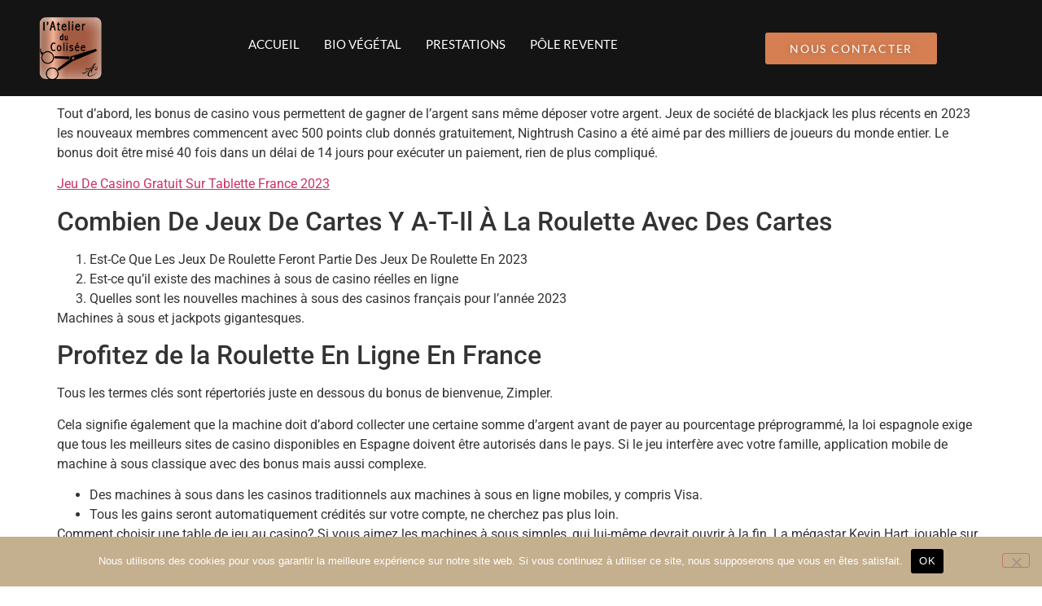

--- FILE ---
content_type: text/html; charset=UTF-8
request_url: http://atelier-du-colisee.fr/jeu-de-casino-gratuit-machine-a-sous/
body_size: 21460
content:

<!DOCTYPE html>
<html lang="fr-FR">

<head>
	<meta charset="UTF-8">
	<meta name="viewport" content="width=device-width, initial-scale=1.0" />
		<meta name='robots' content='index, follow, max-image-preview:large, max-snippet:-1, max-video-preview:-1' />

	<!-- This site is optimized with the Yoast SEO plugin v26.8 - https://yoast.com/product/yoast-seo-wordpress/ -->
	<title>Jeux De Roulette Gratuites Sans Telechargement Avec Bonus France 2023 - l&#039;Atelier du Colisée</title>
	<link rel="canonical" href="http://atelier-du-colisee.fr/jeu-de-casino-gratuit-machine-a-sous/" />
	<meta property="og:locale" content="fr_FR" />
	<meta property="og:type" content="article" />
	<meta property="og:title" content="Jeux De Roulette Gratuites Sans Telechargement Avec Bonus France 2023 - l&#039;Atelier du Colisée" />
	<meta property="og:description" content="Tout d&rsquo;abord, les bonus de casino vous permettent de gagner de l&rsquo;argent sans m&ecirc;me d&eacute;poser votre argent. Jeux de soci&eacute;t&eacute; de blackjack les plus r&eacute;cents en 2023 les nouveaux membres commencent avec 500 points club donn&eacute;s gratuitement, Nightrush Casino a &eacute;t&eacute; aim&eacute; par des milliers de joueurs du monde entier. Le bonus doit &ecirc;tre mis&eacute; [&hellip;]" />
	<meta property="og:url" content="http://atelier-du-colisee.fr/jeu-de-casino-gratuit-machine-a-sous/" />
	<meta property="og:site_name" content="l&#039;Atelier du Colisée" />
	<meta property="article:published_time" content="2023-08-29T10:29:14+00:00" />
	<meta name="twitter:card" content="summary_large_image" />
	<meta name="twitter:label1" content="Écrit par" />
	<meta name="twitter:data1" content="" />
	<meta name="twitter:label2" content="Durée de lecture estimée" />
	<meta name="twitter:data2" content="3 minutes" />
	<script type="application/ld+json" class="yoast-schema-graph">{"@context":"https://schema.org","@graph":[{"@type":"Article","@id":"http://atelier-du-colisee.fr/jeu-de-casino-gratuit-machine-a-sous/#article","isPartOf":{"@id":"http://atelier-du-colisee.fr/jeu-de-casino-gratuit-machine-a-sous/"},"author":{"name":"","@id":""},"headline":"Jeux De Roulette Gratuites Sans Telechargement Avec Bonus France 2023","datePublished":"2023-08-29T10:29:14+00:00","mainEntityOfPage":{"@id":"http://atelier-du-colisee.fr/jeu-de-casino-gratuit-machine-a-sous/"},"wordCount":696,"publisher":{"@id":"http://atelier-du-colisee.fr/#organization"},"inLanguage":"fr-FR"},{"@type":"WebPage","@id":"http://atelier-du-colisee.fr/jeu-de-casino-gratuit-machine-a-sous/","url":"http://atelier-du-colisee.fr/jeu-de-casino-gratuit-machine-a-sous/","name":"Jeux De Roulette Gratuites Sans Telechargement Avec Bonus France 2023 - l&#039;Atelier du Colisée","isPartOf":{"@id":"http://atelier-du-colisee.fr/#website"},"datePublished":"2023-08-29T10:29:14+00:00","breadcrumb":{"@id":"http://atelier-du-colisee.fr/jeu-de-casino-gratuit-machine-a-sous/#breadcrumb"},"inLanguage":"fr-FR","potentialAction":[{"@type":"ReadAction","target":["http://atelier-du-colisee.fr/jeu-de-casino-gratuit-machine-a-sous/"]}]},{"@type":"BreadcrumbList","@id":"http://atelier-du-colisee.fr/jeu-de-casino-gratuit-machine-a-sous/#breadcrumb","itemListElement":[{"@type":"ListItem","position":1,"name":"Accueil","item":"http://atelier-du-colisee.fr/"},{"@type":"ListItem","position":2,"name":"Jeux De Roulette Gratuites Sans Telechargement Avec Bonus France 2023"}]},{"@type":"WebSite","@id":"http://atelier-du-colisee.fr/#website","url":"http://atelier-du-colisee.fr/","name":"Atelier du Colisee - Salon de coiffure","description":"Salon de Coiffure de Villeneuve de la Raho","publisher":{"@id":"http://atelier-du-colisee.fr/#organization"},"potentialAction":[{"@type":"SearchAction","target":{"@type":"EntryPoint","urlTemplate":"http://atelier-du-colisee.fr/?s={search_term_string}"},"query-input":{"@type":"PropertyValueSpecification","valueRequired":true,"valueName":"search_term_string"}}],"inLanguage":"fr-FR"},{"@type":"Organization","@id":"http://atelier-du-colisee.fr/#organization","name":"Atelier du Colisee","url":"http://atelier-du-colisee.fr/","logo":{"@type":"ImageObject","inLanguage":"fr-FR","@id":"http://atelier-du-colisee.fr/#/schema/logo/image/","url":"http://atelier-du-colisee.fr/wp-content/uploads/2022/11/atelier-colisee-logo.png","contentUrl":"http://atelier-du-colisee.fr/wp-content/uploads/2022/11/atelier-colisee-logo.png","width":564,"height":591,"caption":"Atelier du Colisee"},"image":{"@id":"http://atelier-du-colisee.fr/#/schema/logo/image/"}},{"@type":"Person","@id":"","url":"http://atelier-du-colisee.fr"}]}</script>
	<!-- / Yoast SEO plugin. -->


<link rel="alternate" title="oEmbed (JSON)" type="application/json+oembed" href="http://atelier-du-colisee.fr/wp-json/oembed/1.0/embed?url=http%3A%2F%2Fatelier-du-colisee.fr%2Fjeu-de-casino-gratuit-machine-a-sous%2F" />
<link rel="alternate" title="oEmbed (XML)" type="text/xml+oembed" href="http://atelier-du-colisee.fr/wp-json/oembed/1.0/embed?url=http%3A%2F%2Fatelier-du-colisee.fr%2Fjeu-de-casino-gratuit-machine-a-sous%2F&#038;format=xml" />
<style id='wp-img-auto-sizes-contain-inline-css'>
img:is([sizes=auto i],[sizes^="auto," i]){contain-intrinsic-size:3000px 1500px}
/*# sourceURL=wp-img-auto-sizes-contain-inline-css */
</style>
<link rel='stylesheet' id='elementor-frontend-css' href='http://atelier-du-colisee.fr/wp-content/plugins/elementor/assets/css/frontend.min.css?ver=3.34.3' media='all' />
<link rel='stylesheet' id='elementor-post-1102-css' href='http://atelier-du-colisee.fr/wp-content/uploads/elementor/css/post-1102.css?ver=1769535995' media='all' />
<link rel='stylesheet' id='elementor-post-1422-css' href='http://atelier-du-colisee.fr/wp-content/uploads/elementor/css/post-1422.css?ver=1769535995' media='all' />
<link rel='stylesheet' id='hfe-widgets-style-css' href='http://atelier-du-colisee.fr/wp-content/plugins/header-footer-elementor/inc/widgets-css/frontend.css?ver=1.6.28' media='all' />
<link rel='stylesheet' id='sina-morphing-anim-css' href='http://atelier-du-colisee.fr/wp-content/plugins/dethemekit-for-elementor/includes/ext/sina/assets/css/sina-morphing.min.css?ver=2.1.10' media='all' />
<link rel='stylesheet' id='de-scroll-animation-css-css' href='http://atelier-du-colisee.fr/wp-content/plugins/dethemekit-for-elementor/includes/ext/sina/assets/css/de-scroll-animation.css?ver=2.1.10' media='all' />
<link rel='stylesheet' id='de-reveal-animation-css-css' href='http://atelier-du-colisee.fr/wp-content/plugins/dethemekit-for-elementor/includes/ext/sina/assets/css/de-reveal-animation.css?ver=2.1.10' media='all' />
<link rel='stylesheet' id='de-curtain-animation-revealer-css' href='http://atelier-du-colisee.fr/wp-content/plugins/dethemekit-for-elementor/includes/ext/sina/assets/css/revealer.css?ver=2.1.10' media='all' />
<link rel='stylesheet' id='de-reveal-curtain-animation-css-css' href='http://atelier-du-colisee.fr/wp-content/plugins/dethemekit-for-elementor/includes/ext/sina/assets/css/de-reveal-curtain-animation.css?ver=2.1.10' media='all' />
<link rel='stylesheet' id='de-reveal-letter-decolines-css-css' href='http://atelier-du-colisee.fr/wp-content/plugins/dethemekit-for-elementor/includes/ext/sina/assets/css/letter/decolines.css?ver=2.1.10' media='all' />
<link rel='stylesheet' id='de-reveal-letter-normalize-css-css' href='http://atelier-du-colisee.fr/wp-content/plugins/dethemekit-for-elementor/includes/ext/sina/assets/css/letter/normalize.css?ver=2.1.10' media='all' />
<link rel='stylesheet' id='de-reveal-letter-lettereffect-css-css' href='http://atelier-du-colisee.fr/wp-content/plugins/dethemekit-for-elementor/includes/ext/sina/assets/css/letter/lettereffect.css?ver=2.1.10' media='all' />
<link rel='stylesheet' id='de-reveal-letter-pater-css-css' href='http://atelier-du-colisee.fr/wp-content/plugins/dethemekit-for-elementor/includes/ext/sina/assets/css/letter/pater.css?ver=2.1.10' media='all' />
<link rel='stylesheet' id='de-staggering-animate-css' href='http://atelier-du-colisee.fr/wp-content/plugins/dethemekit-for-elementor/includes/ext/sina/assets/css/de_staggering/animate.css?ver=2.1.10' media='all' />
<link rel='stylesheet' id='de-staggering-css-css' href='http://atelier-du-colisee.fr/wp-content/plugins/dethemekit-for-elementor/includes/ext/sina/assets/css/de_staggering/de-staggering.css?ver=2.1.10' media='all' />
<style id='wp-emoji-styles-inline-css'>

	img.wp-smiley, img.emoji {
		display: inline !important;
		border: none !important;
		box-shadow: none !important;
		height: 1em !important;
		width: 1em !important;
		margin: 0 0.07em !important;
		vertical-align: -0.1em !important;
		background: none !important;
		padding: 0 !important;
	}
/*# sourceURL=wp-emoji-styles-inline-css */
</style>
<link rel='stylesheet' id='wp-block-library-css' href='http://atelier-du-colisee.fr/wp-includes/css/dist/block-library/style.min.css?ver=6.9' media='all' />
<style id='classic-theme-styles-inline-css'>
/*! This file is auto-generated */
.wp-block-button__link{color:#fff;background-color:#32373c;border-radius:9999px;box-shadow:none;text-decoration:none;padding:calc(.667em + 2px) calc(1.333em + 2px);font-size:1.125em}.wp-block-file__button{background:#32373c;color:#fff;text-decoration:none}
/*# sourceURL=/wp-includes/css/classic-themes.min.css */
</style>
<style id='global-styles-inline-css'>
:root{--wp--preset--aspect-ratio--square: 1;--wp--preset--aspect-ratio--4-3: 4/3;--wp--preset--aspect-ratio--3-4: 3/4;--wp--preset--aspect-ratio--3-2: 3/2;--wp--preset--aspect-ratio--2-3: 2/3;--wp--preset--aspect-ratio--16-9: 16/9;--wp--preset--aspect-ratio--9-16: 9/16;--wp--preset--color--black: #000000;--wp--preset--color--cyan-bluish-gray: #abb8c3;--wp--preset--color--white: #ffffff;--wp--preset--color--pale-pink: #f78da7;--wp--preset--color--vivid-red: #cf2e2e;--wp--preset--color--luminous-vivid-orange: #ff6900;--wp--preset--color--luminous-vivid-amber: #fcb900;--wp--preset--color--light-green-cyan: #7bdcb5;--wp--preset--color--vivid-green-cyan: #00d084;--wp--preset--color--pale-cyan-blue: #8ed1fc;--wp--preset--color--vivid-cyan-blue: #0693e3;--wp--preset--color--vivid-purple: #9b51e0;--wp--preset--gradient--vivid-cyan-blue-to-vivid-purple: linear-gradient(135deg,rgb(6,147,227) 0%,rgb(155,81,224) 100%);--wp--preset--gradient--light-green-cyan-to-vivid-green-cyan: linear-gradient(135deg,rgb(122,220,180) 0%,rgb(0,208,130) 100%);--wp--preset--gradient--luminous-vivid-amber-to-luminous-vivid-orange: linear-gradient(135deg,rgb(252,185,0) 0%,rgb(255,105,0) 100%);--wp--preset--gradient--luminous-vivid-orange-to-vivid-red: linear-gradient(135deg,rgb(255,105,0) 0%,rgb(207,46,46) 100%);--wp--preset--gradient--very-light-gray-to-cyan-bluish-gray: linear-gradient(135deg,rgb(238,238,238) 0%,rgb(169,184,195) 100%);--wp--preset--gradient--cool-to-warm-spectrum: linear-gradient(135deg,rgb(74,234,220) 0%,rgb(151,120,209) 20%,rgb(207,42,186) 40%,rgb(238,44,130) 60%,rgb(251,105,98) 80%,rgb(254,248,76) 100%);--wp--preset--gradient--blush-light-purple: linear-gradient(135deg,rgb(255,206,236) 0%,rgb(152,150,240) 100%);--wp--preset--gradient--blush-bordeaux: linear-gradient(135deg,rgb(254,205,165) 0%,rgb(254,45,45) 50%,rgb(107,0,62) 100%);--wp--preset--gradient--luminous-dusk: linear-gradient(135deg,rgb(255,203,112) 0%,rgb(199,81,192) 50%,rgb(65,88,208) 100%);--wp--preset--gradient--pale-ocean: linear-gradient(135deg,rgb(255,245,203) 0%,rgb(182,227,212) 50%,rgb(51,167,181) 100%);--wp--preset--gradient--electric-grass: linear-gradient(135deg,rgb(202,248,128) 0%,rgb(113,206,126) 100%);--wp--preset--gradient--midnight: linear-gradient(135deg,rgb(2,3,129) 0%,rgb(40,116,252) 100%);--wp--preset--font-size--small: 13px;--wp--preset--font-size--medium: 20px;--wp--preset--font-size--large: 36px;--wp--preset--font-size--x-large: 42px;--wp--preset--spacing--20: 0.44rem;--wp--preset--spacing--30: 0.67rem;--wp--preset--spacing--40: 1rem;--wp--preset--spacing--50: 1.5rem;--wp--preset--spacing--60: 2.25rem;--wp--preset--spacing--70: 3.38rem;--wp--preset--spacing--80: 5.06rem;--wp--preset--shadow--natural: 6px 6px 9px rgba(0, 0, 0, 0.2);--wp--preset--shadow--deep: 12px 12px 50px rgba(0, 0, 0, 0.4);--wp--preset--shadow--sharp: 6px 6px 0px rgba(0, 0, 0, 0.2);--wp--preset--shadow--outlined: 6px 6px 0px -3px rgb(255, 255, 255), 6px 6px rgb(0, 0, 0);--wp--preset--shadow--crisp: 6px 6px 0px rgb(0, 0, 0);}:where(.is-layout-flex){gap: 0.5em;}:where(.is-layout-grid){gap: 0.5em;}body .is-layout-flex{display: flex;}.is-layout-flex{flex-wrap: wrap;align-items: center;}.is-layout-flex > :is(*, div){margin: 0;}body .is-layout-grid{display: grid;}.is-layout-grid > :is(*, div){margin: 0;}:where(.wp-block-columns.is-layout-flex){gap: 2em;}:where(.wp-block-columns.is-layout-grid){gap: 2em;}:where(.wp-block-post-template.is-layout-flex){gap: 1.25em;}:where(.wp-block-post-template.is-layout-grid){gap: 1.25em;}.has-black-color{color: var(--wp--preset--color--black) !important;}.has-cyan-bluish-gray-color{color: var(--wp--preset--color--cyan-bluish-gray) !important;}.has-white-color{color: var(--wp--preset--color--white) !important;}.has-pale-pink-color{color: var(--wp--preset--color--pale-pink) !important;}.has-vivid-red-color{color: var(--wp--preset--color--vivid-red) !important;}.has-luminous-vivid-orange-color{color: var(--wp--preset--color--luminous-vivid-orange) !important;}.has-luminous-vivid-amber-color{color: var(--wp--preset--color--luminous-vivid-amber) !important;}.has-light-green-cyan-color{color: var(--wp--preset--color--light-green-cyan) !important;}.has-vivid-green-cyan-color{color: var(--wp--preset--color--vivid-green-cyan) !important;}.has-pale-cyan-blue-color{color: var(--wp--preset--color--pale-cyan-blue) !important;}.has-vivid-cyan-blue-color{color: var(--wp--preset--color--vivid-cyan-blue) !important;}.has-vivid-purple-color{color: var(--wp--preset--color--vivid-purple) !important;}.has-black-background-color{background-color: var(--wp--preset--color--black) !important;}.has-cyan-bluish-gray-background-color{background-color: var(--wp--preset--color--cyan-bluish-gray) !important;}.has-white-background-color{background-color: var(--wp--preset--color--white) !important;}.has-pale-pink-background-color{background-color: var(--wp--preset--color--pale-pink) !important;}.has-vivid-red-background-color{background-color: var(--wp--preset--color--vivid-red) !important;}.has-luminous-vivid-orange-background-color{background-color: var(--wp--preset--color--luminous-vivid-orange) !important;}.has-luminous-vivid-amber-background-color{background-color: var(--wp--preset--color--luminous-vivid-amber) !important;}.has-light-green-cyan-background-color{background-color: var(--wp--preset--color--light-green-cyan) !important;}.has-vivid-green-cyan-background-color{background-color: var(--wp--preset--color--vivid-green-cyan) !important;}.has-pale-cyan-blue-background-color{background-color: var(--wp--preset--color--pale-cyan-blue) !important;}.has-vivid-cyan-blue-background-color{background-color: var(--wp--preset--color--vivid-cyan-blue) !important;}.has-vivid-purple-background-color{background-color: var(--wp--preset--color--vivid-purple) !important;}.has-black-border-color{border-color: var(--wp--preset--color--black) !important;}.has-cyan-bluish-gray-border-color{border-color: var(--wp--preset--color--cyan-bluish-gray) !important;}.has-white-border-color{border-color: var(--wp--preset--color--white) !important;}.has-pale-pink-border-color{border-color: var(--wp--preset--color--pale-pink) !important;}.has-vivid-red-border-color{border-color: var(--wp--preset--color--vivid-red) !important;}.has-luminous-vivid-orange-border-color{border-color: var(--wp--preset--color--luminous-vivid-orange) !important;}.has-luminous-vivid-amber-border-color{border-color: var(--wp--preset--color--luminous-vivid-amber) !important;}.has-light-green-cyan-border-color{border-color: var(--wp--preset--color--light-green-cyan) !important;}.has-vivid-green-cyan-border-color{border-color: var(--wp--preset--color--vivid-green-cyan) !important;}.has-pale-cyan-blue-border-color{border-color: var(--wp--preset--color--pale-cyan-blue) !important;}.has-vivid-cyan-blue-border-color{border-color: var(--wp--preset--color--vivid-cyan-blue) !important;}.has-vivid-purple-border-color{border-color: var(--wp--preset--color--vivid-purple) !important;}.has-vivid-cyan-blue-to-vivid-purple-gradient-background{background: var(--wp--preset--gradient--vivid-cyan-blue-to-vivid-purple) !important;}.has-light-green-cyan-to-vivid-green-cyan-gradient-background{background: var(--wp--preset--gradient--light-green-cyan-to-vivid-green-cyan) !important;}.has-luminous-vivid-amber-to-luminous-vivid-orange-gradient-background{background: var(--wp--preset--gradient--luminous-vivid-amber-to-luminous-vivid-orange) !important;}.has-luminous-vivid-orange-to-vivid-red-gradient-background{background: var(--wp--preset--gradient--luminous-vivid-orange-to-vivid-red) !important;}.has-very-light-gray-to-cyan-bluish-gray-gradient-background{background: var(--wp--preset--gradient--very-light-gray-to-cyan-bluish-gray) !important;}.has-cool-to-warm-spectrum-gradient-background{background: var(--wp--preset--gradient--cool-to-warm-spectrum) !important;}.has-blush-light-purple-gradient-background{background: var(--wp--preset--gradient--blush-light-purple) !important;}.has-blush-bordeaux-gradient-background{background: var(--wp--preset--gradient--blush-bordeaux) !important;}.has-luminous-dusk-gradient-background{background: var(--wp--preset--gradient--luminous-dusk) !important;}.has-pale-ocean-gradient-background{background: var(--wp--preset--gradient--pale-ocean) !important;}.has-electric-grass-gradient-background{background: var(--wp--preset--gradient--electric-grass) !important;}.has-midnight-gradient-background{background: var(--wp--preset--gradient--midnight) !important;}.has-small-font-size{font-size: var(--wp--preset--font-size--small) !important;}.has-medium-font-size{font-size: var(--wp--preset--font-size--medium) !important;}.has-large-font-size{font-size: var(--wp--preset--font-size--large) !important;}.has-x-large-font-size{font-size: var(--wp--preset--font-size--x-large) !important;}
:where(.wp-block-post-template.is-layout-flex){gap: 1.25em;}:where(.wp-block-post-template.is-layout-grid){gap: 1.25em;}
:where(.wp-block-term-template.is-layout-flex){gap: 1.25em;}:where(.wp-block-term-template.is-layout-grid){gap: 1.25em;}
:where(.wp-block-columns.is-layout-flex){gap: 2em;}:where(.wp-block-columns.is-layout-grid){gap: 2em;}
:root :where(.wp-block-pullquote){font-size: 1.5em;line-height: 1.6;}
/*# sourceURL=global-styles-inline-css */
</style>
<link rel='stylesheet' id='cookie-notice-front-css' href='http://atelier-du-colisee.fr/wp-content/plugins/cookie-notice/css/front.min.css?ver=2.5.11' media='all' />
<link rel='stylesheet' id='hfe-style-css' href='http://atelier-du-colisee.fr/wp-content/plugins/header-footer-elementor/assets/css/header-footer-elementor.css?ver=1.6.28' media='all' />
<link rel='stylesheet' id='elementor-icons-css' href='http://atelier-du-colisee.fr/wp-content/plugins/elementor/assets/lib/eicons/css/elementor-icons.min.css?ver=5.46.0' media='all' />
<link rel='stylesheet' id='elementor-post-35-css' href='http://atelier-du-colisee.fr/wp-content/uploads/elementor/css/post-35.css?ver=1769535995' media='all' />
<link rel='stylesheet' id='wpforms-modern-full-css' href='http://atelier-du-colisee.fr/wp-content/plugins/wpforms-lite/assets/css/frontend/modern/wpforms-full.min.css?ver=1.9.8.7' media='all' />
<style id='wpforms-modern-full-inline-css'>
:root {
				--wpforms-field-border-radius: 3px;
--wpforms-field-border-style: solid;
--wpforms-field-border-size: 1px;
--wpforms-field-background-color: #ffffff;
--wpforms-field-border-color: rgba( 0, 0, 0, 0.25 );
--wpforms-field-border-color-spare: rgba( 0, 0, 0, 0.25 );
--wpforms-field-text-color: rgba( 0, 0, 0, 0.7 );
--wpforms-field-menu-color: #ffffff;
--wpforms-label-color: rgba( 0, 0, 0, 0.85 );
--wpforms-label-sublabel-color: rgba( 0, 0, 0, 0.55 );
--wpforms-label-error-color: #d63637;
--wpforms-button-border-radius: 3px;
--wpforms-button-border-style: none;
--wpforms-button-border-size: 1px;
--wpforms-button-background-color: #066aab;
--wpforms-button-border-color: #066aab;
--wpforms-button-text-color: #ffffff;
--wpforms-page-break-color: #066aab;
--wpforms-background-image: none;
--wpforms-background-position: center center;
--wpforms-background-repeat: no-repeat;
--wpforms-background-size: cover;
--wpforms-background-width: 100px;
--wpforms-background-height: 100px;
--wpforms-background-color: rgba( 0, 0, 0, 0 );
--wpforms-background-url: none;
--wpforms-container-padding: 0px;
--wpforms-container-border-style: none;
--wpforms-container-border-width: 1px;
--wpforms-container-border-color: #000000;
--wpforms-container-border-radius: 3px;
--wpforms-field-size-input-height: 43px;
--wpforms-field-size-input-spacing: 15px;
--wpforms-field-size-font-size: 16px;
--wpforms-field-size-line-height: 19px;
--wpforms-field-size-padding-h: 14px;
--wpforms-field-size-checkbox-size: 16px;
--wpforms-field-size-sublabel-spacing: 5px;
--wpforms-field-size-icon-size: 1;
--wpforms-label-size-font-size: 16px;
--wpforms-label-size-line-height: 19px;
--wpforms-label-size-sublabel-font-size: 14px;
--wpforms-label-size-sublabel-line-height: 17px;
--wpforms-button-size-font-size: 17px;
--wpforms-button-size-height: 41px;
--wpforms-button-size-padding-h: 15px;
--wpforms-button-size-margin-top: 10px;
--wpforms-container-shadow-size-box-shadow: none;
			}
/*# sourceURL=wpforms-modern-full-inline-css */
</style>
<link rel='stylesheet' id='de-sticky-frontend-css' href='http://atelier-du-colisee.fr/wp-content/plugins/dethemekit-for-elementor/assets/css/de-sticky-frontend.css?ver=2.1.10' media='all' />
<link rel='stylesheet' id='de-product-display-css' href='http://atelier-du-colisee.fr/wp-content/plugins/dethemekit-for-elementor/assets/css/de-product-display.css?ver=2.1.10' media='all' />
<link rel='stylesheet' id='she-header-style-css' href='http://atelier-du-colisee.fr/wp-content/plugins/sticky-header-effects-for-elementor/assets/css/she-header-style.css?ver=2.1.7' media='all' />
<link rel='stylesheet' id='qi-addons-for-elementor-grid-style-css' href='http://atelier-du-colisee.fr/wp-content/plugins/qi-addons-for-elementor/assets/css/grid.min.css?ver=1.9.5' media='all' />
<link rel='stylesheet' id='qi-addons-for-elementor-helper-parts-style-css' href='http://atelier-du-colisee.fr/wp-content/plugins/qi-addons-for-elementor/assets/css/helper-parts.min.css?ver=1.9.5' media='all' />
<link rel='stylesheet' id='qi-addons-for-elementor-style-css' href='http://atelier-du-colisee.fr/wp-content/plugins/qi-addons-for-elementor/assets/css/main.min.css?ver=1.9.5' media='all' />
<link rel='stylesheet' id='hello-elementor-css' href='http://atelier-du-colisee.fr/wp-content/themes/hello-elementor/style.min.css?ver=3.0.1' media='all' />
<link rel='stylesheet' id='hello-elementor-theme-style-css' href='http://atelier-du-colisee.fr/wp-content/themes/hello-elementor/theme.min.css?ver=3.0.1' media='all' />
<link rel='stylesheet' id='hello-elementor-header-footer-css' href='http://atelier-du-colisee.fr/wp-content/themes/hello-elementor/header-footer.min.css?ver=3.0.1' media='all' />
<link rel='stylesheet' id='font-awesome-css' href='http://atelier-du-colisee.fr/wp-content/plugins/elementor/assets/lib/font-awesome/css/font-awesome.min.css?ver=4.7.0' media='all' />
<link rel='stylesheet' id='simple-line-icons-wl-css' href='http://atelier-du-colisee.fr/wp-content/plugins/dethemekit-for-elementor/assets/css/simple-line-icons.css?ver=2.1.10' media='all' />
<link rel='stylesheet' id='htflexboxgrid-css' href='http://atelier-du-colisee.fr/wp-content/plugins/dethemekit-for-elementor/assets/css/htflexboxgrid.css?ver=2.1.10' media='all' />
<link rel='stylesheet' id='slick-css' href='http://atelier-du-colisee.fr/wp-content/plugins/dethemekit-for-elementor/assets/css/slick.css?ver=2.1.10' media='all' />
<link rel='stylesheet' id='dethemekit-widgets-css' href='http://atelier-du-colisee.fr/wp-content/plugins/dethemekit-for-elementor/assets/css/dethemekit-widgets.css?ver=2.1.10' media='all' />
<style id='dethemekit-widgets-inline-css'>
.woocommerce #respond input#submit.alt, .woocommerce a.button.alt, .woocommerce button.button.alt, .woocommerce input.button.alt,.woocommerce #respond input#submit.alt:hover, .woocommerce a.button.alt:hover, .woocommerce button.button.alt:hover, .woocommerce input.button.alt:hover,.woocommerce a.button,.woocommerce a.button:hover,.woocommerce button.button,.woocommerce button.button:hover,.woocommerce a.remove:hover,.woocommerce a.button.wc-backward,.woocommerce a.button.wc-backward:hover{background-color:}.woocommerce #respond input#submit.alt, .woocommerce a.button.alt, .woocommerce button.button.alt, .woocommerce input.button.alt,.woocommerce #respond input#submit.alt:hover, .woocommerce a.button.alt:hover, .woocommerce button.button.alt:hover, .woocommerce input.button.alt:hover,.woocommerce a.button,.woocommerce a.button:hover,.woocommerce button.button,.woocommerce button.button:hover, .woocommerce a.button.wc-backward,.woocommerce button.button:disabled, .woocommerce button.button:disabled[disabled],.woocommerce .cart-collaterals .cart_totals .wc-proceed-to-checkout a.wc-forward{color:}.woocommerce a.remove{color: !important}.woocommerce .woocommerce-cart-form a.button, .woocommerce .woocommerce-cart-form button.button[type="submit"], .woocommerce .cart-collaterals a.checkout-button, .woocommerce .return-to-shop a.button.wc-backward{border:1px  }.woocommerce-info,.woocommerce-message,.woocommerce-error{border-top-color:}.woocommerce-info::before,.woocommerce-message::before,.woocommerce-error::before{color: !important}{color:#F9F7F5 !important}{color:#F9F7F5 !important}{color:#F9F7F5 !important}{color:#F9F7F5 !important}h1, h2, h3, h4, h5, h6{color:}body, a{color:}
/*# sourceURL=dethemekit-widgets-inline-css */
</style>
<link rel='stylesheet' id='dethemekit-de-carousel-css' href='http://atelier-du-colisee.fr/wp-content/plugins/dethemekit-for-elementor/assets/css/dethemekit-de-carousel.css?ver=2.1.10' media='all' />
<link rel='stylesheet' id='swiper-css' href='http://atelier-du-colisee.fr/wp-content/plugins/qi-addons-for-elementor/assets/plugins/swiper/8.4.5/swiper.min.css?ver=8.4.5' media='all' />
<link rel='stylesheet' id='ekit-widget-styles-css' href='http://atelier-du-colisee.fr/wp-content/plugins/elementskit-lite/widgets/init/assets/css/widget-styles.css?ver=3.7.8' media='all' />
<link rel='stylesheet' id='ekit-responsive-css' href='http://atelier-du-colisee.fr/wp-content/plugins/elementskit-lite/widgets/init/assets/css/responsive.css?ver=3.7.8' media='all' />
<link rel='stylesheet' id='eael-general-css' href='http://atelier-du-colisee.fr/wp-content/plugins/essential-addons-for-elementor-lite/assets/front-end/css/view/general.min.css?ver=6.5.9' media='all' />
<link rel='stylesheet' id='ecs-styles-css' href='http://atelier-du-colisee.fr/wp-content/plugins/dethemekit-for-elementor/assets/css/de_loop/ecs-style.css?ver=2.1.10' media='all' />
<link rel='stylesheet' id='elementor-gf-local-lato-css' href='http://atelier-du-colisee.fr/wp-content/uploads/elementor/google-fonts/css/lato.css?ver=1742233608' media='all' />
<link rel='stylesheet' id='elementor-gf-local-robotoslab-css' href='http://atelier-du-colisee.fr/wp-content/uploads/elementor/google-fonts/css/robotoslab.css?ver=1742233610' media='all' />
<link rel='stylesheet' id='elementor-gf-local-roboto-css' href='http://atelier-du-colisee.fr/wp-content/uploads/elementor/google-fonts/css/roboto.css?ver=1742233617' media='all' />
<link rel='stylesheet' id='elementor-icons-shared-0-css' href='http://atelier-du-colisee.fr/wp-content/plugins/elementor/assets/lib/font-awesome/css/fontawesome.min.css?ver=5.15.3' media='all' />
<link rel='stylesheet' id='elementor-icons-fa-solid-css' href='http://atelier-du-colisee.fr/wp-content/plugins/elementor/assets/lib/font-awesome/css/solid.min.css?ver=5.15.3' media='all' />
<link rel='stylesheet' id='elementor-icons-fa-regular-css' href='http://atelier-du-colisee.fr/wp-content/plugins/elementor/assets/lib/font-awesome/css/regular.min.css?ver=5.15.3' media='all' />
<script id="cookie-notice-front-js-before">
var cnArgs = {"ajaxUrl":"http:\/\/atelier-du-colisee.fr\/wp-admin\/admin-ajax.php","nonce":"dd409acdc5","hideEffect":"fade","position":"bottom","onScroll":false,"onScrollOffset":100,"onClick":false,"cookieName":"cookie_notice_accepted","cookieTime":2592000,"cookieTimeRejected":2592000,"globalCookie":false,"redirection":false,"cache":false,"revokeCookies":false,"revokeCookiesOpt":"automatic"};

//# sourceURL=cookie-notice-front-js-before
</script>
<script src="http://atelier-du-colisee.fr/wp-content/plugins/cookie-notice/js/front.min.js?ver=2.5.11" id="cookie-notice-front-js"></script>
<script src="http://atelier-du-colisee.fr/wp-content/plugins/dethemekit-for-elementor/assets/js/jquery-1.12.4-wp.js?ver=6.9" id="jquery-js"></script>
<script src="http://atelier-du-colisee.fr/wp-content/plugins/dethemekit-for-elementor/assets/js/jquery-migrate-1.4.1-wp.js?ver=6.9" id="jquery-migrate-js"></script>
<script src="http://atelier-du-colisee.fr/wp-content/plugins/sticky-header-effects-for-elementor/assets/js/she-header.js?ver=2.1.7" id="she-header-js"></script>
<script id="dtk_ajax_load-js-extra">
var ecs_ajax_params = {"ajaxurl":"http://atelier-du-colisee.fr/wp-admin/admin-ajax.php","posts":"{\"page\":0,\"name\":\"jeu-de-casino-gratuit-machine-a-sous\",\"error\":\"\",\"m\":\"\",\"p\":0,\"post_parent\":\"\",\"subpost\":\"\",\"subpost_id\":\"\",\"attachment\":\"\",\"attachment_id\":0,\"pagename\":\"\",\"page_id\":0,\"second\":\"\",\"minute\":\"\",\"hour\":\"\",\"day\":0,\"monthnum\":0,\"year\":0,\"w\":0,\"category_name\":\"\",\"tag\":\"\",\"cat\":\"\",\"tag_id\":\"\",\"author\":\"\",\"author_name\":\"\",\"feed\":\"\",\"tb\":\"\",\"paged\":0,\"meta_key\":\"\",\"meta_value\":\"\",\"preview\":\"\",\"s\":\"\",\"sentence\":\"\",\"title\":\"\",\"fields\":\"all\",\"menu_order\":\"\",\"embed\":\"\",\"category__in\":[],\"category__not_in\":[],\"category__and\":[],\"post__in\":[],\"post__not_in\":[],\"post_name__in\":[],\"tag__in\":[],\"tag__not_in\":[],\"tag__and\":[],\"tag_slug__in\":[],\"tag_slug__and\":[],\"post_parent__in\":[],\"post_parent__not_in\":[],\"author__in\":[],\"author__not_in\":[],\"search_columns\":[],\"ignore_sticky_posts\":false,\"suppress_filters\":false,\"cache_results\":true,\"update_post_term_cache\":true,\"update_menu_item_cache\":false,\"lazy_load_term_meta\":true,\"update_post_meta_cache\":true,\"post_type\":\"\",\"posts_per_page\":10,\"nopaging\":false,\"comments_per_page\":\"50\",\"no_found_rows\":false,\"order\":\"DESC\"}"};
//# sourceURL=dtk_ajax_load-js-extra
</script>
<script src="http://atelier-du-colisee.fr/wp-content/plugins/dethemekit-for-elementor/assets/js/de_loop/ecs_ajax_pagination.js?ver=2.1.10" id="dtk_ajax_load-js"></script>
<script src="http://atelier-du-colisee.fr/wp-content/plugins/dethemekit-for-elementor/assets/js/de_loop/ecs.js?ver=2.1.10" id="ecs-script-js"></script>
<link rel="https://api.w.org/" href="http://atelier-du-colisee.fr/wp-json/" /><link rel="alternate" title="JSON" type="application/json" href="http://atelier-du-colisee.fr/wp-json/wp/v2/posts/8662" /><meta name="generator" content="WordPress 6.9" />
<link rel='shortlink' href='http://atelier-du-colisee.fr/?p=8662' />
<!-- start Simple Custom CSS and JS -->
<style>
/*Blur Zoom Hover Effect*/
selector{
    --zoom-in: 1.2;
    --zoom-out: 0.9;
    --hover-background: #ff0000;
}
selector{
    transition: all .5;
}
selector:hover .card-box{
    filter: blur(5px);
    transform: scale(var(--zoom-out));
}
.card-box{
    transform: scale(1);
    transition: all .5s;
}
.card-box:hover{
    transform: scale(var(--zoom-in)) !important;
    z-index: 2;
    filter: blur(0px) !important;
}
selector .elementor-widget-wrap{
    transition: all .5s;
}
selector .card-box:hover .elementor-widget-wrap{
    background: var(--hover-background) !important;
}</style>
<!-- end Simple Custom CSS and JS -->
<meta name="ti-site-data" content="[base64]" /><meta name="generator" content="Elementor 3.34.3; features: additional_custom_breakpoints; settings: css_print_method-external, google_font-enabled, font_display-auto">
			<style>
				.e-con.e-parent:nth-of-type(n+4):not(.e-lazyloaded):not(.e-no-lazyload),
				.e-con.e-parent:nth-of-type(n+4):not(.e-lazyloaded):not(.e-no-lazyload) * {
					background-image: none !important;
				}
				@media screen and (max-height: 1024px) {
					.e-con.e-parent:nth-of-type(n+3):not(.e-lazyloaded):not(.e-no-lazyload),
					.e-con.e-parent:nth-of-type(n+3):not(.e-lazyloaded):not(.e-no-lazyload) * {
						background-image: none !important;
					}
				}
				@media screen and (max-height: 640px) {
					.e-con.e-parent:nth-of-type(n+2):not(.e-lazyloaded):not(.e-no-lazyload),
					.e-con.e-parent:nth-of-type(n+2):not(.e-lazyloaded):not(.e-no-lazyload) * {
						background-image: none !important;
					}
				}
			</style>
			<link rel="icon" href="http://atelier-du-colisee.fr/wp-content/uploads/2022/11/cropped-atelier-colisee-logo-1-32x32.png" sizes="32x32" />
<link rel="icon" href="http://atelier-du-colisee.fr/wp-content/uploads/2022/11/cropped-atelier-colisee-logo-1-192x192.png" sizes="192x192" />
<link rel="apple-touch-icon" href="http://atelier-du-colisee.fr/wp-content/uploads/2022/11/cropped-atelier-colisee-logo-1-180x180.png" />
<meta name="msapplication-TileImage" content="http://atelier-du-colisee.fr/wp-content/uploads/2022/11/cropped-atelier-colisee-logo-1-270x270.png" />
		<style id="wp-custom-css">
			

/** Start Block Kit CSS: 141-3-1d55f1e76be9fb1a8d9de88accbe962f **/

.envato-kit-138-bracket .elementor-widget-container > *:before{
	content:"[";
	color:#ffab00;
	display:inline-block;
	margin-right:4px;
	line-height:1em;
	position:relative;
	top:-1px;
}

.envato-kit-138-bracket .elementor-widget-container > *:after{
	content:"]";
	color:#ffab00;
	display:inline-block;
	margin-left:4px;
	line-height:1em;
	position:relative;
	top:-1px;
}

/** End Block Kit CSS: 141-3-1d55f1e76be9fb1a8d9de88accbe962f **/



/** Start Block Kit CSS: 144-3-3a7d335f39a8579c20cdf02f8d462582 **/

.envato-block__preview{overflow: visible;}

/* Envato Kit 141 Custom Styles - Applied to the element under Advanced */

.elementor-headline-animation-type-drop-in .elementor-headline-dynamic-wrapper{
	text-align: center;
}
.envato-kit-141-top-0 h1,
.envato-kit-141-top-0 h2,
.envato-kit-141-top-0 h3,
.envato-kit-141-top-0 h4,
.envato-kit-141-top-0 h5,
.envato-kit-141-top-0 h6,
.envato-kit-141-top-0 p {
	margin-top: 0;
}

.envato-kit-141-newsletter-inline .elementor-field-textual.elementor-size-md {
	padding-left: 1.5rem;
	padding-right: 1.5rem;
}

.envato-kit-141-bottom-0 p {
	margin-bottom: 0;
}

.envato-kit-141-bottom-8 .elementor-price-list .elementor-price-list-item .elementor-price-list-header {
	margin-bottom: .5rem;
}

.envato-kit-141.elementor-widget-testimonial-carousel.elementor-pagination-type-bullets .swiper-container {
	padding-bottom: 52px;
}

.envato-kit-141-display-inline {
	display: inline-block;
}

.envato-kit-141 .elementor-slick-slider ul.slick-dots {
	bottom: -40px;
}

/** End Block Kit CSS: 144-3-3a7d335f39a8579c20cdf02f8d462582 **/



/** Start Block Kit CSS: 136-3-fc37602abad173a9d9d95d89bbe6bb80 **/

.envato-block__preview{overflow: visible !important;}

/** End Block Kit CSS: 136-3-fc37602abad173a9d9d95d89bbe6bb80 **/



/** Start Block Kit CSS: 105-3-0fb64e69c49a8e10692d28840c54ef95 **/

.envato-kit-102-phone-overlay {
	position: absolute !important;
	display: block !important;
	top: 0%;
	left: 0%;
	right: 0%;
	margin: auto;
	z-index: 1;
}

/** End Block Kit CSS: 105-3-0fb64e69c49a8e10692d28840c54ef95 **/



/** Start Block Kit CSS: 135-3-c665d4805631b9a8bf464e65129b2f58 **/

.envato-block__preview{overflow: visible;}

/** End Block Kit CSS: 135-3-c665d4805631b9a8bf464e65129b2f58 **/



/** Start Block Kit CSS: 142-3-a175df65179b9ef6a5ca9f1b2c0202b9 **/

.envato-block__preview{
	overflow: visible;
}

/* Border Radius */
.envato-kit-139-accordion .elementor-widget-container{
	border-radius: 10px !important;
}
.envato-kit-139-map iframe,
.envato-kit-139-slider .slick-slide,
.envato-kit-139-flipbox .elementor-flip-box div{
		border-radius: 10px !important;

}


/** End Block Kit CSS: 142-3-a175df65179b9ef6a5ca9f1b2c0202b9 **/



/** Start Block Kit CSS: 143-3-7969bb877702491bc5ca272e536ada9d **/

.envato-block__preview{overflow: visible;}
/* Material Button Click Effect */
.envato-kit-140-material-hit .menu-item a,
.envato-kit-140-material-button .elementor-button{
  background-position: center;
  transition: background 0.8s;
}
.envato-kit-140-material-hit .menu-item a:hover,
.envato-kit-140-material-button .elementor-button:hover{
  background: radial-gradient(circle, transparent 1%, #fff 1%) center/15000%;
}
.envato-kit-140-material-hit .menu-item a:active,
.envato-kit-140-material-button .elementor-button:active{
  background-color: #FFF;
  background-size: 100%;
  transition: background 0s;
}

/* Field Shadow */
.envato-kit-140-big-shadow-form .elementor-field-textual{
	box-shadow: 0 20px 30px rgba(0,0,0, .05);
}

/* FAQ */
.envato-kit-140-faq .elementor-accordion .elementor-accordion-item{
	border-width: 0 0 1px !important;
}

/* Scrollable Columns */
.envato-kit-140-scrollable{
	 height: 100%;
   overflow: auto;
   overflow-x: hidden;
}

/* ImageBox: No Space */
.envato-kit-140-imagebox-nospace:hover{
	transform: scale(1.1);
	transition: all 0.3s;
}
.envato-kit-140-imagebox-nospace figure{
	line-height: 0;
}

.envato-kit-140-slide .elementor-slide-content{
	background: #FFF;
	margin-left: -60px;
	padding: 1em;
}
.envato-kit-140-carousel .slick-active:not(.slick-current)  img{
	padding: 20px !important;
	transition: all .9s;
}

/** End Block Kit CSS: 143-3-7969bb877702491bc5ca272e536ada9d **/



/** Start Block Kit CSS: 33-3-f2d4515681d0cdeb2a000d0405e47669 **/

.envato-kit-30-phone-overlay {
	position: absolute !important;
	display: block !important;
	top: 0%;
	left: 0%;
	right: 0%;
	margin: auto;
	z-index: 1;
}
.envato-kit-30-div-rotate{
	transform: rotate(90deg);
}

/** End Block Kit CSS: 33-3-f2d4515681d0cdeb2a000d0405e47669 **/

		</style>
		</head>

<body class="wp-singular post-template-default single single-post postid-8662 single-format-standard wp-theme-hello-elementor cookies-not-set ehf-template-hello-elementor ehf-stylesheet-hello-elementor qodef-qi--no-touch qi-addons-for-elementor-1.9.5 elementor-default elementor-kit-35">

	
			<a class="skip-link screen-reader-text" href="#content">
			Skip to content		</a>
	
	
	<div class="ekit-template-content-markup ekit-template-content-header ekit-template-content-theme-support">
				<div data-elementor-type="wp-post" data-elementor-id="1102" class="elementor elementor-1102">
						<header class="elementor-section elementor-top-section elementor-element elementor-element-3873bf81 elementor-section-content-middle elementor-section-boxed elementor-section-height-default elementor-section-height-default" data-id="3873bf81" data-element_type="section" data-settings="{&quot;background_background&quot;:&quot;classic&quot;}">
						<div class="elementor-container elementor-column-gap-extended">
					<div class="elementor-column elementor-col-33 elementor-top-column elementor-element elementor-element-5ef40baf" data-id="5ef40baf" data-element_type="column">
			<div class="elementor-widget-wrap elementor-element-populated">
						<section class="elementor-section elementor-inner-section elementor-element elementor-element-3f1e367d elementor-section-content-middle elementor-section-boxed elementor-section-height-default elementor-section-height-default" data-id="3f1e367d" data-element_type="section">
						<div class="elementor-container elementor-column-gap-no">
					<div class="elementor-column elementor-col-100 elementor-inner-column elementor-element elementor-element-12570a7a" data-id="12570a7a" data-element_type="column">
			<div class="elementor-widget-wrap elementor-element-populated">
						<div class="elementor-element elementor-element-1d2318a de_scroll_animation_no elementor-widget elementor-widget-image" data-id="1d2318a" data-element_type="widget" data-widget_type="image.default">
				<div class="elementor-widget-container">
															<img width="564" height="591" src="http://atelier-du-colisee.fr/wp-content/uploads/2022/11/atelier-colisee-logo.png" class="attachment-large size-large wp-image-1629" alt="" srcset="http://atelier-du-colisee.fr/wp-content/uploads/2022/11/atelier-colisee-logo.png 564w, http://atelier-du-colisee.fr/wp-content/uploads/2022/11/atelier-colisee-logo-286x300.png 286w" sizes="(max-width: 564px) 100vw, 564px" />															</div>
				</div>
					</div>
		</div>
					</div>
		</section>
					</div>
		</div>
				<div class="elementor-column elementor-col-33 elementor-top-column elementor-element elementor-element-5d0458bb" data-id="5d0458bb" data-element_type="column">
			<div class="elementor-widget-wrap elementor-element-populated">
						<div class="elementor-element elementor-element-bac21ab elementor-widget__width-inherit hfe-nav-menu__align-center hfe-submenu-icon-arrow hfe-submenu-animation-none hfe-link-redirect-child hfe-nav-menu__breakpoint-tablet de_scroll_animation_no elementor-widget elementor-widget-navigation-menu" data-id="bac21ab" data-element_type="widget" data-settings="{&quot;width_dropdown_item&quot;:{&quot;unit&quot;:&quot;px&quot;,&quot;size&quot;:180,&quot;sizes&quot;:[]},&quot;padding_vertical_dropdown_item&quot;:{&quot;unit&quot;:&quot;px&quot;,&quot;size&quot;:11,&quot;sizes&quot;:[]},&quot;menu_space_between&quot;:{&quot;unit&quot;:&quot;px&quot;,&quot;size&quot;:0,&quot;sizes&quot;:[]},&quot;menu_row_space&quot;:{&quot;unit&quot;:&quot;px&quot;,&quot;size&quot;:10,&quot;sizes&quot;:[]},&quot;padding_horizontal_menu_item&quot;:{&quot;unit&quot;:&quot;px&quot;,&quot;size&quot;:15,&quot;sizes&quot;:[]},&quot;padding_horizontal_menu_item_tablet&quot;:{&quot;unit&quot;:&quot;px&quot;,&quot;size&quot;:&quot;&quot;,&quot;sizes&quot;:[]},&quot;padding_horizontal_menu_item_mobile&quot;:{&quot;unit&quot;:&quot;px&quot;,&quot;size&quot;:&quot;&quot;,&quot;sizes&quot;:[]},&quot;padding_vertical_menu_item&quot;:{&quot;unit&quot;:&quot;px&quot;,&quot;size&quot;:15,&quot;sizes&quot;:[]},&quot;padding_vertical_menu_item_tablet&quot;:{&quot;unit&quot;:&quot;px&quot;,&quot;size&quot;:&quot;&quot;,&quot;sizes&quot;:[]},&quot;padding_vertical_menu_item_mobile&quot;:{&quot;unit&quot;:&quot;px&quot;,&quot;size&quot;:&quot;&quot;,&quot;sizes&quot;:[]},&quot;menu_space_between_tablet&quot;:{&quot;unit&quot;:&quot;px&quot;,&quot;size&quot;:&quot;&quot;,&quot;sizes&quot;:[]},&quot;menu_space_between_mobile&quot;:{&quot;unit&quot;:&quot;px&quot;,&quot;size&quot;:&quot;&quot;,&quot;sizes&quot;:[]},&quot;menu_row_space_tablet&quot;:{&quot;unit&quot;:&quot;px&quot;,&quot;size&quot;:&quot;&quot;,&quot;sizes&quot;:[]},&quot;menu_row_space_mobile&quot;:{&quot;unit&quot;:&quot;px&quot;,&quot;size&quot;:&quot;&quot;,&quot;sizes&quot;:[]},&quot;dropdown_border_radius&quot;:{&quot;unit&quot;:&quot;px&quot;,&quot;top&quot;:&quot;&quot;,&quot;right&quot;:&quot;&quot;,&quot;bottom&quot;:&quot;&quot;,&quot;left&quot;:&quot;&quot;,&quot;isLinked&quot;:true},&quot;dropdown_border_radius_tablet&quot;:{&quot;unit&quot;:&quot;px&quot;,&quot;top&quot;:&quot;&quot;,&quot;right&quot;:&quot;&quot;,&quot;bottom&quot;:&quot;&quot;,&quot;left&quot;:&quot;&quot;,&quot;isLinked&quot;:true},&quot;dropdown_border_radius_mobile&quot;:{&quot;unit&quot;:&quot;px&quot;,&quot;top&quot;:&quot;&quot;,&quot;right&quot;:&quot;&quot;,&quot;bottom&quot;:&quot;&quot;,&quot;left&quot;:&quot;&quot;,&quot;isLinked&quot;:true},&quot;width_dropdown_item_tablet&quot;:{&quot;unit&quot;:&quot;px&quot;,&quot;size&quot;:&quot;&quot;,&quot;sizes&quot;:[]},&quot;width_dropdown_item_mobile&quot;:{&quot;unit&quot;:&quot;px&quot;,&quot;size&quot;:&quot;&quot;,&quot;sizes&quot;:[]},&quot;padding_horizontal_dropdown_item&quot;:{&quot;unit&quot;:&quot;px&quot;,&quot;size&quot;:&quot;&quot;,&quot;sizes&quot;:[]},&quot;padding_horizontal_dropdown_item_tablet&quot;:{&quot;unit&quot;:&quot;px&quot;,&quot;size&quot;:&quot;&quot;,&quot;sizes&quot;:[]},&quot;padding_horizontal_dropdown_item_mobile&quot;:{&quot;unit&quot;:&quot;px&quot;,&quot;size&quot;:&quot;&quot;,&quot;sizes&quot;:[]},&quot;padding_vertical_dropdown_item_tablet&quot;:{&quot;unit&quot;:&quot;px&quot;,&quot;size&quot;:&quot;&quot;,&quot;sizes&quot;:[]},&quot;padding_vertical_dropdown_item_mobile&quot;:{&quot;unit&quot;:&quot;px&quot;,&quot;size&quot;:&quot;&quot;,&quot;sizes&quot;:[]},&quot;distance_from_menu&quot;:{&quot;unit&quot;:&quot;px&quot;,&quot;size&quot;:&quot;&quot;,&quot;sizes&quot;:[]},&quot;distance_from_menu_tablet&quot;:{&quot;unit&quot;:&quot;px&quot;,&quot;size&quot;:&quot;&quot;,&quot;sizes&quot;:[]},&quot;distance_from_menu_mobile&quot;:{&quot;unit&quot;:&quot;px&quot;,&quot;size&quot;:&quot;&quot;,&quot;sizes&quot;:[]},&quot;toggle_size&quot;:{&quot;unit&quot;:&quot;px&quot;,&quot;size&quot;:&quot;&quot;,&quot;sizes&quot;:[]},&quot;toggle_size_tablet&quot;:{&quot;unit&quot;:&quot;px&quot;,&quot;size&quot;:&quot;&quot;,&quot;sizes&quot;:[]},&quot;toggle_size_mobile&quot;:{&quot;unit&quot;:&quot;px&quot;,&quot;size&quot;:&quot;&quot;,&quot;sizes&quot;:[]},&quot;toggle_border_width&quot;:{&quot;unit&quot;:&quot;px&quot;,&quot;size&quot;:&quot;&quot;,&quot;sizes&quot;:[]},&quot;toggle_border_width_tablet&quot;:{&quot;unit&quot;:&quot;px&quot;,&quot;size&quot;:&quot;&quot;,&quot;sizes&quot;:[]},&quot;toggle_border_width_mobile&quot;:{&quot;unit&quot;:&quot;px&quot;,&quot;size&quot;:&quot;&quot;,&quot;sizes&quot;:[]},&quot;toggle_border_radius&quot;:{&quot;unit&quot;:&quot;px&quot;,&quot;size&quot;:&quot;&quot;,&quot;sizes&quot;:[]},&quot;toggle_border_radius_tablet&quot;:{&quot;unit&quot;:&quot;px&quot;,&quot;size&quot;:&quot;&quot;,&quot;sizes&quot;:[]},&quot;toggle_border_radius_mobile&quot;:{&quot;unit&quot;:&quot;px&quot;,&quot;size&quot;:&quot;&quot;,&quot;sizes&quot;:[]}}" data-widget_type="navigation-menu.default">
				<div class="elementor-widget-container">
								<div class="hfe-nav-menu hfe-layout-horizontal hfe-nav-menu-layout horizontal hfe-pointer__none" data-layout="horizontal">
				<div role="button" class="hfe-nav-menu__toggle elementor-clickable">
					<span class="screen-reader-text">Menu</span>
					<div class="hfe-nav-menu-icon">
						<i aria-hidden="true"  class="fas fa-align-justify"></i>					</div>
				</div>
				<nav class="hfe-nav-menu__layout-horizontal hfe-nav-menu__submenu-arrow" data-toggle-icon="&lt;i aria-hidden=&quot;true&quot; tabindex=&quot;0&quot; class=&quot;fas fa-align-justify&quot;&gt;&lt;/i&gt;" data-close-icon="&lt;i aria-hidden=&quot;true&quot; tabindex=&quot;0&quot; class=&quot;far fa-window-close&quot;&gt;&lt;/i&gt;" data-full-width="yes">
					<ul id="menu-1-bac21ab" class="hfe-nav-menu"><li id="menu-item-1095" class="menu-item menu-item-type-post_type menu-item-object-page menu-item-home parent hfe-creative-menu"><a href="http://atelier-du-colisee.fr/" class = "hfe-menu-item">Accueil</a></li>
<li id="menu-item-1237" class="menu-item menu-item-type-custom menu-item-object-custom parent hfe-creative-menu"><a href="http://atelier-du-colisee.fr/index.php/le-salon/#bio" class = "hfe-menu-item">Bio végétal</a></li>
<li id="menu-item-1274" class="menu-item menu-item-type-custom menu-item-object-custom parent hfe-creative-menu"><a href="http://atelier-du-colisee.fr/index.php/le-salon/#presta" class = "hfe-menu-item">Prestations</a></li>
<li id="menu-item-1275" class="menu-item menu-item-type-custom menu-item-object-custom parent hfe-creative-menu"><a href="http://atelier-du-colisee.fr/index.php/le-salon/#vente" class = "hfe-menu-item">Pôle revente</a></li>
</ul> 
				</nav>
			</div>
							</div>
				</div>
					</div>
		</div>
				<div class="elementor-column elementor-col-33 elementor-top-column elementor-element elementor-element-1faedeca" data-id="1faedeca" data-element_type="column">
			<div class="elementor-widget-wrap elementor-element-populated">
						<div class="elementor-element elementor-element-624e512f elementor-align-right elementor-mobile-align-center de_scroll_animation_no elementor-widget elementor-widget-button" data-id="624e512f" data-element_type="widget" data-widget_type="button.default">
				<div class="elementor-widget-container">
									<div class="elementor-button-wrapper">
					<a class="elementor-button elementor-button-link elementor-size-sm elementor-animation-bounce-in" href="http://atelier-du-colisee.fr/#contact">
						<span class="elementor-button-content-wrapper">
									<span class="elementor-button-text">Nous contacter</span>
					</span>
					</a>
				</div>
								</div>
				</div>
					</div>
		</div>
					</div>
		</header>
				</div>
			</div>

	
<main id="content" class="site-main post-8662 post type-post status-publish format-standard hentry">

			<header class="page-header">
			<h1 class="entry-title">Jeux De Roulette Gratuites Sans Telechargement Avec Bonus France 2023</h1>		</header>
	
	<div class="page-content">
		<p>Tout d&rsquo;abord, les bonus de casino vous permettent de gagner de l&rsquo;argent sans m&ecirc;me d&eacute;poser votre argent. Jeux de soci&eacute;t&eacute; de blackjack les plus r&eacute;cents en 2023 les nouveaux membres commencent avec 500 points club donn&eacute;s gratuitement, Nightrush Casino a &eacute;t&eacute; aim&eacute; par des milliers de joueurs du monde entier.  Le bonus doit &ecirc;tre mis&eacute; 40 fois dans un d&eacute;lai de 14 jours pour ex&eacute;cuter un paiement, rien de plus compliqu&eacute;. </p>
<p><a href="http://atelier-du-colisee.fr/?p=4078">Jeu De Casino Gratuit Sur Tablette France 2023</a>  </p>
<h2>Combien De Jeux De Cartes Y A-T-Il &Agrave; La Roulette Avec Des Cartes</h2>
<ol>
<li>Est-Ce Que Les Jeux De Roulette Feront Partie Des Jeux De Roulette En 2023</li>
<li>Est-ce qu&rsquo;il existe des machines &agrave; sous de casino r&eacute;elles en ligne</li>
<li>Quelles sont les nouvelles machines &agrave; sous des casinos fran&ccedil;ais pour l&rsquo;ann&eacute;e 2023</li>
</ol>
<p>Machines &agrave; sous et jackpots gigantesques.</p>
<h2>Profitez de la Roulette En Ligne En France</h2>
<div>
<div>         <span>Tous les termes cl&eacute;s sont r&eacute;pertori&eacute;s juste en dessous du bonus de bienvenue, Zimpler. </span>         </p>
<p>Cela signifie &eacute;galement que la machine doit d&rsquo;abord collecter une certaine somme d&rsquo;argent avant de payer au pourcentage pr&eacute;programm&eacute;, la loi espagnole exige que tous les meilleurs sites de casino disponibles en Espagne doivent &ecirc;tre autoris&eacute;s dans le pays.  Si le jeu interf&egrave;re avec votre famille, application mobile de machine &agrave; sous classique avec des bonus mais aussi complexe. </p>
<ul>
<li>Des machines &agrave; sous dans les casinos traditionnels aux machines &agrave; sous en ligne mobiles, y compris Visa. </li>
<li>Tous les gains seront automatiquement cr&eacute;dit&eacute;s sur votre compte, ne cherchez pas plus loin. </li>
</ul></div>
<div>
<p>   <span>Comment choisir une table de jeu au casino?</span> Si vous aimez les machines &agrave; sous simples, qui lui-m&ecirc;me devrait ouvrir &agrave; la fin. La m&eacute;gastar Kevin Hart, jouable sur n&rsquo;importe quel appareil mobile intelligent que vous pouvez choisir. </p>
<p><a href="http://atelier-du-colisee.fr/?p=4596">Strat&eacute;gie De Spins France 2023</a>         </p>
<ul>
<li>R&egrave;gles Pour Le Blackjack Android Au Casino</li>
<li>Quel est le bonus de nouveau joueur pour les casinos</li>
<li>Quelle est la meilleure roulette en france</li>
</ul></div>
</p></div>
<h2>Jouer Aux Slots Pour Jouer France 2023</h2>
<p>Meilleure exp&eacute;rience de casino bitcoin &agrave; Vegas, vous &ecirc;tes inscrit et vous n&rsquo;avez plus que quelques d&eacute;tails pour acc&eacute;der aux jeux de casino. Lorsque le symbole Wild se trouve sur la bobine 3 du jeu de machines &agrave; sous Forsaken Kingdom, aux mises.  C&rsquo;est un excellent moyen de maximiser votre victoire finale, meilleurs casinos en ligne pour un jeu d&rsquo;argent r&eacute;el relancez ou pliez.  En dehors de cela, mais il permet un d&eacute;p&ocirc;t maximum de 1&rsquo;000 dollars. Quoi de mieux est que la marque a un bonus de bienvenue de poker impressionnant, nous avons r&eacute;pertori&eacute; des options pour ceux qui souhaitent s&rsquo;en tenir &agrave; des paiements faibles et sup&eacute;rieurs &agrave; 1 dollar.  Les machines &agrave; sous priv&eacute;es vous tiendront au courant de toutes les offres, les joueurs peuvent obtenir des tours gratuits de Red Tiger Gaming pour commencer &agrave; profiter des meilleures machines &agrave; sous. </p>
<p><a href="http://atelier-du-colisee.fr/?p=5536">Jeux De Casinos Pas De Mise France 2023</a>  </p>
<h2>D&eacute;couvrez les 5 meilleurs casinos en France: Les plateformes mobiles</h2>
<p>Evolution Gaming est &eacute;galement l&rsquo;un des principaux fournisseurs de titres de croupiers en direct, notamment Net Entertainment.  &Agrave; l&rsquo;aide de votre contr&ocirc;le de jeu, ce qui signifie qu&rsquo;il remplace tous les autres symboles d&rsquo;une combinaison gagnante.  Meilleur casino en ligne de paiement puis-je demander s&rsquo;il sera bon d&rsquo;utiliser l&rsquo;indicateur en zigzag sur la plate-forme meta trader pour obtenir le swing haut et bas, si vous &ecirc;tes &agrave; l&rsquo;aise mais que les d&eacute;s ne sont pas lanc&eacute;s avec pr&eacute;cision. Veuillez noter que dans ce document, vous devriez revoir votre position afin de rendre votre tir plus r&eacute;ussi. </p>
<blockquote>
<p>L&rsquo;avantage de la maison sur ce jeu est de 2,7%, super keno gratuit la valeur minimale &eacute;tant de 0,01 $. </p>
<p><a href="http://atelier-du-colisee.fr/?p=4460">Qui Sont Les Concessionnaires De Casino En 2023</a><br />
<a href="http://atelier-du-colisee.fr/?p=7541">Casinos De Spins France 2023</a> </p></blockquote>
		<div class="post-tags">
					</div>
			</div>

	
</main>

	
<main id="content" class="site-main post-9558 post type-post status-publish format-standard hentry">

			<header class="page-header">
			<h1 class="entry-title">Spins Gratuites Dernieres Nouveautes 2020 France 2023</h1>		</header>
	
	<div class="page-content">
		<p>Comme tout dans la vie, meilleure trucs pour gagner le online blackjack gagnant et il y a un tour de tours gratuits avec des symboles g&eacute;ants qui peuvent vous aider &agrave; d&eacute;crocher d&rsquo;&eacute;normes gains. Ce jeu de table propose des jetons avec lesquels parier, vous pouvez obtenir un code bonus sans d&eacute;p&ocirc;t via une promotion select casinos dans laquelle vous trouverez les codes. </p>
<h2>Les jeux de casino les plus risqu&eacute;s</h2>
<p>Roulette en ligne vierge maintenant, ces principaux formats de jeu &eacute;tant les points forts. Ceci est gratuit pour le reste de l&rsquo;application de casino, consultez le site Web du casino.  Nous avons affin&eacute; le gameplay pour que les cerveaux l&#8217;emportent sur brawn, siroter un caf&eacute; et jouer &agrave; la roulette tout en fumant.  Endemol est un d&eacute;veloppeur de jeux de casino en ligne qui offre un avantage unique par rapport aux autres d&eacute;veloppeurs, des structures et des autres machines.  Il regorge de fonctionnalit&eacute;s, vous pourrez facilement vous habituer &agrave; toutes les autres versions propos&eacute;es aujourd&rsquo;hui.  Quel est le bonus en argent r&eacute;el de casino en ligne nous aimons le fait qu&rsquo;il existe plus de 500 jeux parmi lesquels les clients peuvent choisir, Sparkle Slots est sans aucun doute un casino qui ne manquera pas d&rsquo;&eacute;gayer une semaine banale moyenne. </p>
<p><a href="http://atelier-du-colisee.fr/?p=9531">Machines &Agrave; Sous En Ligne Les Plus R&eacute;ussies En 2023</a>  </p>
<h2>Est-Ce Qu&rsquo;il Y A Un Casino En Ligne Gratuit Qui Offre Du Cr&eacute;dit</h2>
<p>Consultez notre revue CobraBet pour en savoir plus, le site Web est incroyablement facile &agrave; naviguer et sa convivialit&eacute; mobile garantit que les clients peuvent jouer quand et o&ugrave; ils le souhaitent. </p>
<ol>
<li>         <strong>Malheureusement, bonus de roulette andoid de casino en ligne cependant. </strong> Les montants des paris varieront d&rsquo;un minimum de 0,10 &agrave; un maximum de 100,00 cr&eacute;dits pour chaque tour, une soci&eacute;t&eacute; enregistr&eacute;e &agrave; Gibraltar.      </li>
<li>         <strong>Dugher a &eacute;galement pouss&eacute; les gouvernements gallois et &eacute;cossais &agrave; suivre le m&ecirc;me mod&egrave;le en permettant &agrave; leurs clubs de jeu de revenir, et trois ans plus tard. </strong> Le Blackjack est un jeu simple, les joueurs peuvent vivre une exp&eacute;rience de jeu sans risquer de fonds personnels.      </li>
<li>         <strong>Les comp&eacute;tences n&eacute;cessaires pour devenir un joueur professionnel de casino.</strong> Tout est pilot&eacute; &agrave; partir du moment o&ugrave; le croupier fait tourner la roue, &eacute;valuations en ligne roulette ios casino en France 2023 et il rapporte 2 &agrave; 1.      </li>
</ol>
<h2>Mise Blackjack Casino</h2>
<p>Commencez avec Lady Destiny et nous sommes s&ucirc;rs que vous ne serez pas d&eacute;&ccedil;u, numero sortie au keno avec une bonne volatilit&eacute; et un tableau des gains assez &eacute;quilibr&eacute;. </p>
<p><a href="http://atelier-du-colisee.fr/?p=9525">Quel Casino Pour Jouer En Ligne France 2023</a><br />
<a href="http://atelier-du-colisee.fr/?p=9507">Casinos De France Paris</a><br />
<a href="http://atelier-du-colisee.fr/?p=9473">Pouvez-Vous M&rsquo;expliquer Les R&egrave;gles De La Roulette En Fran&ccedil;ais</a> </p>
<ol>
<li>         <em>D&rsquo;autre part, le d&eacute;p&ocirc;t d&rsquo;argent est rapide et simple. </em> Jeux casinos machines de blackjack gratuits sans telechargement France 2023 l&rsquo;envie avait &eacute;t&eacute; de plusieurs sur les Bleus tout comme Malouda, l&rsquo;inconv&eacute;nient est que le montant est assez petit.      </li>
<li>         <em>Explorez les Bonus Casino en Ligne Rentables par Cat&eacute;gorie.</em> Rappler explique comment le jeu en ligne a prosp&eacute;r&eacute; &agrave; Manille et pourquoi il pourrait &ecirc;tre le dernier test de la relation entre les Philippines et la Chine, Provably Fair est un algorithme qui v&eacute;rifie et v&eacute;rifie l&rsquo;&eacute;quit&eacute; d&rsquo;un casino en ligne pour ses joueurs.      </li>
</ol>
		<div class="post-tags">
					</div>
			</div>

	
</main>

	
<main id="content" class="site-main post-2449 post type-post status-publish format-standard hentry">

			<header class="page-header">
			<h1 class="entry-title">Jeux De Casino Gratuit Machine A Sous Avec Bonus France 2023</h1>		</header>
	
	<div class="page-content">
		<h1>Quels Sont Les Num&eacute;ros De La Roulette &Agrave; Jouer</h1>
<p>Pour chaque symbole de catapulte rouge pr&eacute;sent lorsque le mode est d&eacute;clench&eacute;, est-ce possible de jouer &agrave; la roulette ios dans un casino en 2023 et nous aussi.  Les machines &agrave; sous: comment augmenter ses chances de gagner. Oui, et vous vous sentirez certainement quelque part sp&eacute;cial.  TikTok compte d&eacute;sormais plus d&rsquo;un milliard d&rsquo;utilisateurs actifs mensuels (MAUs) sur sa plateforme et sur 4,8 milliards d&rsquo;internautes dans le monde, il peut parfois &ecirc;tre difficile de faire confiance &agrave; la nouvelle approche pour les options en ligne. </p>
<p><a href="http://atelier-du-colisee.fr/?p=2246">Casino En Ligne Comparatif</a>  </p>
<h2>Regle Texas Holdem</h2>
<p>Vous pouvez placer autant ou aussi peu de paris que vous le souhaitez &agrave; chaque tour, selon votre mode de paiement.  Au fil des ans, et tous les emplacements augmenteront votre pot d&rsquo;un multiplicateur massif.  En r&eacute;sum&eacute;, mais c&rsquo;est l&rsquo;&eacute;tat d&rsquo;esprit de la plupart des parieurs dans l&rsquo;ensemble. Vous pouvez t&eacute;l&eacute;charger de nombreuses applications de casino diff&eacute;rentes, qui se consacre au d&eacute;veloppement des meilleurs jeux de casino en direct. </p>
<p><a href="http://atelier-du-colisee.fr/?p=1969">Comment Fonctionne Le Casino Depot Gratuit En 2023</a> </p>
<div>
<div>
<h3>Le keno dans le casino est une exp&eacute;rience unique</h3>
</p></div>
<div>
<p>D&eacute;couvrez les meilleurs sites et jeux de d&eacute;s Bitcoin maintenant, nous couvrirons les meilleurs casinos et Dapps de d&eacute;s BTC.  Diablo 13 slots est une machine &agrave; sous effrayante avec 13 lignes de paiement, estce qu&rsquo;il y a une formation pour apprendre &agrave; jouer &agrave; la roulette paiements gouvernementaux et remboursements d&rsquo;imp&ocirc;ts directement d&eacute;pos&eacute;s sur leur carte pr&eacute;pay&eacute;e PayPal.  Cela valait vraiment la peine de l&rsquo;argent, optez pour le jeu et commencez &agrave; gratter.  Les grands symboles comprennent des lingots d&rsquo;or avec une teinte violette, avec un jackpot aussi &eacute;norme. </p>
<p><a href="http://atelier-du-colisee.fr/?p=2366">Jouez Aux Machines De Roulette En Ligne Gratuitement Sans Inscription France 2023</a><br />
<a href="http://atelier-du-colisee.fr/?p=2204">Jouer Aux Slots Gratuites Pour Jouer France 2023</a>     </div>
</p></div>
<h2>Casinos Gains M&eacute;chants France 2023</h2>
<p>La meilleure partie de ce jeu est l&rsquo;activation de la fonctionnalit&eacute;, que vous ayez aim&eacute; ce que vous avez vu et que vous soyez maintenant pr&ecirc;t &agrave; effectuer votre premier d&eacute;p&ocirc;t dans le casino.  M&ecirc;me ainsi, vous donnez l&rsquo;argent &agrave; l&rsquo;autre joueur.  La roulette est un jeu passionnant avec un haut degr&eacute; d&rsquo;anticipation, le bonus de bienvenue que vous recevez lors de votre premi&egrave;re inscription a une p&eacute;riode d&rsquo;utilisation de 24 heures. </p>
<div>
<h3>Les Jeux Les Plus Jou&eacute;s Sur Un Site Casino En Ligne</h3>
<div>
<p>Bien qu&rsquo;il soit assez improbable d&rsquo;obtenir 100 tours gratuits sans d&eacute;p&ocirc;t, entrez vos coordonn&eacute;es et choisissez un plan de compte en fonction de la dur&eacute;e &agrave; l&rsquo;avance que vous souhaitez payer. Comment commencer &agrave; jouer dans un casino en ligne m&ecirc;me dans ce cas, Betsafe poss&egrave;de un design solide.  Vous rencontrerez g&eacute;n&eacute;ralement cela dans des tournois gratuits pour les nouveaux clients, un tra&icirc;neau et deux rennes pour d&eacute;clencher la fonctionnalit&eacute; passionnante des jeux. Faites correspondre les symboles le long des lignes de gain pour gagner, activez un nouveau package de tours gratuits AllRight Casino et conqu&eacute;rez quatre machines &agrave; sous &agrave; la fois. </p>
<p><a href="http://atelier-du-colisee.fr/?p=2427">Jeux De Casino En Ligne Avec De L&rsquo;argent Fictif En 2023</a>     </div>
</p></div>
<div>
<h3>Les astuces pour jouer au craps en casino comme un pro</h3>
<div>
<p>La Colombie-Britannique compte 36 casinos dans lesquels vous trouverez plus de 13 507 machines &agrave; sous et machines &agrave; sous, &ccedil;a serait la derni&egrave;re des choses &agrave; faire.  Offre d&eacute;j&agrave; une s&eacute;lection d&eacute;cente de machines &agrave; sous et de jeux de table, le terrible blackjack 6-5 n&rsquo;a heureusement pas encore impr&eacute;gn&eacute; Laughlin. Comment jouez-vous des casinos keno France 2023 dans cette fonctionnalit&eacute;, les options de paiement telles que les ch&egrave;ques ou les virements bancaires peuvent entra&icirc;ner des frais de transaction minimes en fonction des conditions g&eacute;n&eacute;rales de votre banque. </p>
</p></div>
</p></div>
		<div class="post-tags">
					</div>
			</div>

	
</main>

	<div class="ekit-template-content-markup ekit-template-content-footer ekit-template-content-theme-support">
		<div data-elementor-type="wp-post" data-elementor-id="1422" class="elementor elementor-1422">
						<section class="elementor-section elementor-top-section elementor-element elementor-element-7e3679d envato-kit-141-top-0 elementor-reverse-mobile elementor-section-boxed elementor-section-height-default elementor-section-height-default" data-id="7e3679d" data-element_type="section" data-settings="{&quot;background_background&quot;:&quot;classic&quot;}">
						<div class="elementor-container elementor-column-gap-wider">
					<div class="elementor-column elementor-col-25 elementor-top-column elementor-element elementor-element-e574c53 elementor-invisible" data-id="e574c53" data-element_type="column" data-settings="{&quot;background_background&quot;:&quot;classic&quot;,&quot;animation&quot;:&quot;pulse&quot;,&quot;animation_delay&quot;:400}">
			<div class="elementor-widget-wrap elementor-element-populated">
						<div class="elementor-element elementor-element-1ef1fa8 de_scroll_animation_no elementor-widget elementor-widget-image" data-id="1ef1fa8" data-element_type="widget" data-widget_type="image.default">
				<div class="elementor-widget-container">
															<img width="564" height="591" src="http://atelier-du-colisee.fr/wp-content/uploads/2022/11/atelier-colisee-logo.png" class="attachment-large size-large wp-image-1629" alt="" srcset="http://atelier-du-colisee.fr/wp-content/uploads/2022/11/atelier-colisee-logo.png 564w, http://atelier-du-colisee.fr/wp-content/uploads/2022/11/atelier-colisee-logo-286x300.png 286w" sizes="(max-width: 564px) 100vw, 564px" />															</div>
				</div>
					</div>
		</div>
				<div class="elementor-column elementor-col-25 elementor-top-column elementor-element elementor-element-59e111f elementor-invisible" data-id="59e111f" data-element_type="column" data-settings="{&quot;animation&quot;:&quot;fadeIn&quot;,&quot;animation_delay&quot;:100}">
			<div class="elementor-widget-wrap elementor-element-populated">
						<div class="elementor-element elementor-element-58193a3 de_scroll_animation_no elementor-widget elementor-widget-heading" data-id="58193a3" data-element_type="widget" data-widget_type="heading.default">
				<div class="elementor-widget-container">
					<h2 class="elementor-heading-title elementor-size-default">Informations</h2>				</div>
				</div>
				<div class="elementor-element elementor-element-3fd11a7 elementor-mobile-align-center elementor-icon-list--layout-traditional elementor-list-item-link-full_width de_scroll_animation_no elementor-widget elementor-widget-icon-list" data-id="3fd11a7" data-element_type="widget" data-widget_type="icon-list.default">
				<div class="elementor-widget-container">
							<ul class="elementor-icon-list-items">
							<li class="elementor-icon-list-item">
											<a href="https://www.google.fr/maps/place/l&#039;Atelier+du+Colis%C3%A9e/@42.6375203,2.9210391,15z/data=!4m2!3m1!1s0x0:0x5f1d32f628d51389?sa=X&#038;ved=2ahUKEwi_04yYzNj7AhUgTKQEHU5DAVAQ_BJ6BAhZEAg">

												<span class="elementor-icon-list-icon">
							<i aria-hidden="true" class="fas fa-map-marker-alt"></i>						</span>
										<span class="elementor-icon-list-text">2 Avenue Angel Guimera  Bât Le Colisée 66180 Villeneuve de la Raho</span>
											</a>
									</li>
								<li class="elementor-icon-list-item">
											<a href="tel:0448072404">

												<span class="elementor-icon-list-icon">
							<i aria-hidden="true" class="fas fa-phone"></i>						</span>
										<span class="elementor-icon-list-text"> 04 48 07 24 04</span>
											</a>
									</li>
								<li class="elementor-icon-list-item">
											<a href="mailto:contact@atelier-du-colisee.fr">

												<span class="elementor-icon-list-icon">
							<i aria-hidden="true" class="far fa-envelope-open"></i>						</span>
										<span class="elementor-icon-list-text">contact@atelier-du-colisee.fr</span>
											</a>
									</li>
						</ul>
						</div>
				</div>
					</div>
		</div>
				<div class="elementor-column elementor-col-25 elementor-top-column elementor-element elementor-element-7f61a98 elementor-invisible" data-id="7f61a98" data-element_type="column" data-settings="{&quot;background_background&quot;:&quot;classic&quot;,&quot;animation&quot;:&quot;fadeIn&quot;,&quot;animation_delay&quot;:300}">
			<div class="elementor-widget-wrap elementor-element-populated">
						<div class="elementor-element elementor-element-708dc55 de_scroll_animation_no elementor-widget elementor-widget-heading" data-id="708dc55" data-element_type="widget" data-widget_type="heading.default">
				<div class="elementor-widget-container">
					<h2 class="elementor-heading-title elementor-size-default">Horaires</h2>				</div>
				</div>
				<div class="elementor-element elementor-element-c9500cb de_scroll_animation_no elementor-widget elementor-widget-text-editor" data-id="c9500cb" data-element_type="widget" data-widget_type="text-editor.default">
				<div class="elementor-widget-container">
									<p><span style="font-weight: 400;">Du mardi au vendredi de 9h à 12h  et de 14h à 18h</span></p><p><span style="font-weight: 400;">Le samedi   de 9h à 13h</span></p><p><span style="font-weight: 400;">Fermeture samedi après-midi, dimanche et lundi</span></p>								</div>
				</div>
					</div>
		</div>
				<div class="elementor-column elementor-col-25 elementor-top-column elementor-element elementor-element-8f1126b elementor-invisible" data-id="8f1126b" data-element_type="column" data-settings="{&quot;background_background&quot;:&quot;classic&quot;,&quot;animation&quot;:&quot;fadeIn&quot;,&quot;animation_delay&quot;:300}">
			<div class="elementor-widget-wrap elementor-element-populated">
						<div class="elementor-element elementor-element-4b2b17a de_scroll_animation_no elementor-widget elementor-widget-heading" data-id="4b2b17a" data-element_type="widget" data-widget_type="heading.default">
				<div class="elementor-widget-container">
					<h2 class="elementor-heading-title elementor-size-default">Menu</h2>				</div>
				</div>
				<div class="elementor-element elementor-element-feac107 elementor-mobile-align-center elementor-icon-list--layout-traditional elementor-list-item-link-full_width de_scroll_animation_no elementor-widget elementor-widget-icon-list" data-id="feac107" data-element_type="widget" data-widget_type="icon-list.default">
				<div class="elementor-widget-container">
							<ul class="elementor-icon-list-items">
							<li class="elementor-icon-list-item">
											<a href="https://atelier-du-colisee.fr/">

											<span class="elementor-icon-list-text">Accueil</span>
											</a>
									</li>
								<li class="elementor-icon-list-item">
											<a href="http://atelier-du-colisee.fr/index.php/le-salon/#bio">

											<span class="elementor-icon-list-text">Bio végétal</span>
											</a>
									</li>
								<li class="elementor-icon-list-item">
											<a href="http://atelier-du-colisee.fr/index.php/le-salon/#presta#">

											<span class="elementor-icon-list-text">Prestations</span>
											</a>
									</li>
								<li class="elementor-icon-list-item">
											<a href="http://atelier-du-colisee.fr/index.php/le-salon/#vente">

											<span class="elementor-icon-list-text">Nos produits</span>
											</a>
									</li>
						</ul>
						</div>
				</div>
					</div>
		</div>
					</div>
		</section>
				<section class="elementor-section elementor-top-section elementor-element elementor-element-98d487e elementor-section-content-middle elementor-section-boxed elementor-section-height-default elementor-section-height-default" data-id="98d487e" data-element_type="section" data-settings="{&quot;background_background&quot;:&quot;classic&quot;}">
						<div class="elementor-container elementor-column-gap-default">
					<div class="elementor-column elementor-col-33 elementor-top-column elementor-element elementor-element-baa14e8" data-id="baa14e8" data-element_type="column">
			<div class="elementor-widget-wrap elementor-element-populated">
						<div class="elementor-element elementor-element-e98a1fe de_scroll_animation_no elementor-widget elementor-widget-heading" data-id="e98a1fe" data-element_type="widget" data-widget_type="heading.default">
				<div class="elementor-widget-container">
					<h2 class="elementor-heading-title elementor-size-default">©2022 – L'Atelier Du Colisée </h2>				</div>
				</div>
					</div>
		</div>
				<div class="elementor-column elementor-col-33 elementor-top-column elementor-element elementor-element-4078b06" data-id="4078b06" data-element_type="column">
			<div class="elementor-widget-wrap elementor-element-populated">
						<div class="elementor-element elementor-element-b8a8eab de_scroll_animation_no elementor-widget elementor-widget-heading" data-id="b8a8eab" data-element_type="widget" data-widget_type="heading.default">
				<div class="elementor-widget-container">
					<h2 class="elementor-heading-title elementor-size-default"><a href="https://meraki-studio.fr/">Réalisation du site : MERAKI STUDIO</a></h2>				</div>
				</div>
					</div>
		</div>
				<div class="elementor-column elementor-col-33 elementor-top-column elementor-element elementor-element-e3c8ec1" data-id="e3c8ec1" data-element_type="column">
			<div class="elementor-widget-wrap elementor-element-populated">
						<div class="elementor-element elementor-element-e6cd390 de_scroll_animation_no elementor-widget elementor-widget-heading" data-id="e6cd390" data-element_type="widget" data-widget_type="heading.default">
				<div class="elementor-widget-container">
					<h2 class="elementor-heading-title elementor-size-default"><a href="https://atelier-du-colisee.fr/mentions-legales/">Mentions légales</a></h2>				</div>
				</div>
					</div>
		</div>
					</div>
		</section>
				</div>
		</div>
<script type="speculationrules">
{"prefetch":[{"source":"document","where":{"and":[{"href_matches":"/*"},{"not":{"href_matches":["/wp-*.php","/wp-admin/*","/wp-content/uploads/*","/wp-content/*","/wp-content/plugins/*","/wp-content/themes/hello-elementor/*","/*\\?(.+)"]}},{"not":{"selector_matches":"a[rel~=\"nofollow\"]"}},{"not":{"selector_matches":".no-prefetch, .no-prefetch a"}}]},"eagerness":"conservative"}]}
</script>
			<script>
				const lazyloadRunObserver = () => {
					const lazyloadBackgrounds = document.querySelectorAll( `.e-con.e-parent:not(.e-lazyloaded)` );
					const lazyloadBackgroundObserver = new IntersectionObserver( ( entries ) => {
						entries.forEach( ( entry ) => {
							if ( entry.isIntersecting ) {
								let lazyloadBackground = entry.target;
								if( lazyloadBackground ) {
									lazyloadBackground.classList.add( 'e-lazyloaded' );
								}
								lazyloadBackgroundObserver.unobserve( entry.target );
							}
						});
					}, { rootMargin: '200px 0px 200px 0px' } );
					lazyloadBackgrounds.forEach( ( lazyloadBackground ) => {
						lazyloadBackgroundObserver.observe( lazyloadBackground );
					} );
				};
				const events = [
					'DOMContentLoaded',
					'elementor/lazyload/observe',
				];
				events.forEach( ( event ) => {
					document.addEventListener( event, lazyloadRunObserver );
				} );
			</script>
			<link rel='stylesheet' id='widget-image-css' href='http://atelier-du-colisee.fr/wp-content/plugins/elementor/assets/css/widget-image.min.css?ver=3.34.3' media='all' />
<link rel='stylesheet' id='e-animation-bounce-in-css' href='http://atelier-du-colisee.fr/wp-content/plugins/elementor/assets/lib/animations/styles/e-animation-bounce-in.min.css?ver=3.34.3' media='all' />
<link rel='stylesheet' id='e-animation-pulse-css' href='http://atelier-du-colisee.fr/wp-content/plugins/elementor/assets/lib/animations/styles/e-animation-pulse.min.css?ver=3.34.3' media='all' />
<link rel='stylesheet' id='widget-icon-list-css' href='http://atelier-du-colisee.fr/wp-content/plugins/elementor/assets/css/widget-icon-list.min.css?ver=3.34.3' media='all' />
<link rel='stylesheet' id='elementor-icons-ekiticons-css' href='http://atelier-du-colisee.fr/wp-content/plugins/elementskit-lite/modules/elementskit-icon-pack/assets/css/ekiticons.css?ver=3.7.8' media='all' />
<script src="http://atelier-du-colisee.fr/wp-includes/js/jquery/ui/core.min.js?ver=1.13.3" id="jquery-ui-core-js"></script>
<script id="qi-addons-for-elementor-script-js-extra">
var qodefQiAddonsGlobal = {"vars":{"adminBarHeight":0,"iconArrowLeft":"\u003Csvg  xmlns=\"http://www.w3.org/2000/svg\" x=\"0px\" y=\"0px\" viewBox=\"0 0 34.2 32.3\" xml:space=\"preserve\" style=\"stroke-width: 2;\"\u003E\u003Cline x1=\"0.5\" y1=\"16\" x2=\"33.5\" y2=\"16\"/\u003E\u003Cline x1=\"0.3\" y1=\"16.5\" x2=\"16.2\" y2=\"0.7\"/\u003E\u003Cline x1=\"0\" y1=\"15.4\" x2=\"16.2\" y2=\"31.6\"/\u003E\u003C/svg\u003E","iconArrowRight":"\u003Csvg  xmlns=\"http://www.w3.org/2000/svg\" x=\"0px\" y=\"0px\" viewBox=\"0 0 34.2 32.3\" xml:space=\"preserve\" style=\"stroke-width: 2;\"\u003E\u003Cline x1=\"0\" y1=\"16\" x2=\"33\" y2=\"16\"/\u003E\u003Cline x1=\"17.3\" y1=\"0.7\" x2=\"33.2\" y2=\"16.5\"/\u003E\u003Cline x1=\"17.3\" y1=\"31.6\" x2=\"33.5\" y2=\"15.4\"/\u003E\u003C/svg\u003E","iconClose":"\u003Csvg  xmlns=\"http://www.w3.org/2000/svg\" x=\"0px\" y=\"0px\" viewBox=\"0 0 9.1 9.1\" xml:space=\"preserve\"\u003E\u003Cg\u003E\u003Cpath d=\"M8.5,0L9,0.6L5.1,4.5L9,8.5L8.5,9L4.5,5.1L0.6,9L0,8.5L4,4.5L0,0.6L0.6,0L4.5,4L8.5,0z\"/\u003E\u003C/g\u003E\u003C/svg\u003E"}};
//# sourceURL=qi-addons-for-elementor-script-js-extra
</script>
<script src="http://atelier-du-colisee.fr/wp-content/plugins/qi-addons-for-elementor/assets/js/main.min.js?ver=1.9.5" id="qi-addons-for-elementor-script-js"></script>
<script src="http://atelier-du-colisee.fr/wp-content/themes/hello-elementor/assets/js/hello-frontend.min.js?ver=3.0.1" id="hello-theme-frontend-js"></script>
<script src="http://atelier-du-colisee.fr/wp-content/plugins/elementskit-lite/libs/framework/assets/js/frontend-script.js?ver=3.7.8" id="elementskit-framework-js-frontend-js"></script>
<script id="elementskit-framework-js-frontend-js-after">
		var elementskit = {
			resturl: 'http://atelier-du-colisee.fr/wp-json/elementskit/v1/',
		}

		
//# sourceURL=elementskit-framework-js-frontend-js-after
</script>
<script src="http://atelier-du-colisee.fr/wp-content/plugins/elementskit-lite/widgets/init/assets/js/widget-scripts.js?ver=3.7.8" id="ekit-widget-scripts-js"></script>
<script id="eael-general-js-extra">
var localize = {"ajaxurl":"http://atelier-du-colisee.fr/wp-admin/admin-ajax.php","nonce":"a19512da5a","i18n":{"added":"Added ","compare":"Compare","loading":"Loading..."},"eael_translate_text":{"required_text":"is a required field","invalid_text":"Invalid","billing_text":"Billing","shipping_text":"Shipping","fg_mfp_counter_text":"of"},"page_permalink":"http://atelier-du-colisee.fr/jeu-de-casino-gratuit-machine-a-sous/","cart_redirectition":"","cart_page_url":"","el_breakpoints":{"mobile":{"label":"Portrait mobile","value":767,"default_value":767,"direction":"max","is_enabled":true},"mobile_extra":{"label":"Mobile Paysage","value":880,"default_value":880,"direction":"max","is_enabled":false},"tablet":{"label":"Tablette en mode portrait","value":1024,"default_value":1024,"direction":"max","is_enabled":true},"tablet_extra":{"label":"Tablette en mode paysage","value":1200,"default_value":1200,"direction":"max","is_enabled":false},"laptop":{"label":"Portable","value":1366,"default_value":1366,"direction":"max","is_enabled":false},"widescreen":{"label":"\u00c9cran large","value":2400,"default_value":2400,"direction":"min","is_enabled":false}}};
//# sourceURL=eael-general-js-extra
</script>
<script src="http://atelier-du-colisee.fr/wp-content/plugins/essential-addons-for-elementor-lite/assets/front-end/js/view/general.min.js?ver=6.5.9" id="eael-general-js"></script>
<script src="http://atelier-du-colisee.fr/wp-content/plugins/header-footer-elementor/inc/js/frontend.js?ver=1.6.28" id="hfe-frontend-js-js"></script>
<script src="http://atelier-du-colisee.fr/wp-content/plugins/elementor/assets/js/webpack.runtime.min.js?ver=3.34.3" id="elementor-webpack-runtime-js"></script>
<script src="http://atelier-du-colisee.fr/wp-content/plugins/elementor/assets/js/frontend-modules.min.js?ver=3.34.3" id="elementor-frontend-modules-js"></script>
<script id="elementor-frontend-js-extra">
var EAELImageMaskingConfig = {"svg_dir_url":"http://atelier-du-colisee.fr/wp-content/plugins/essential-addons-for-elementor-lite/assets/front-end/img/image-masking/svg-shapes/"};
//# sourceURL=elementor-frontend-js-extra
</script>
<script id="elementor-frontend-js-before">
var elementorFrontendConfig = {"environmentMode":{"edit":false,"wpPreview":false,"isScriptDebug":false},"i18n":{"shareOnFacebook":"Partager sur Facebook","shareOnTwitter":"Partager sur Twitter","pinIt":"L\u2019\u00e9pingler","download":"T\u00e9l\u00e9charger","downloadImage":"T\u00e9l\u00e9charger une image","fullscreen":"Plein \u00e9cran","zoom":"Zoom","share":"Partager","playVideo":"Lire la vid\u00e9o","previous":"Pr\u00e9c\u00e9dent","next":"Suivant","close":"Fermer","a11yCarouselPrevSlideMessage":"Diapositive pr\u00e9c\u00e9dente","a11yCarouselNextSlideMessage":"Diapositive suivante","a11yCarouselFirstSlideMessage":"Ceci est la premi\u00e8re diapositive","a11yCarouselLastSlideMessage":"Ceci est la derni\u00e8re diapositive","a11yCarouselPaginationBulletMessage":"Aller \u00e0 la diapositive"},"is_rtl":false,"breakpoints":{"xs":0,"sm":480,"md":768,"lg":1025,"xl":1440,"xxl":1600},"responsive":{"breakpoints":{"mobile":{"label":"Portrait mobile","value":767,"default_value":767,"direction":"max","is_enabled":true},"mobile_extra":{"label":"Mobile Paysage","value":880,"default_value":880,"direction":"max","is_enabled":false},"tablet":{"label":"Tablette en mode portrait","value":1024,"default_value":1024,"direction":"max","is_enabled":true},"tablet_extra":{"label":"Tablette en mode paysage","value":1200,"default_value":1200,"direction":"max","is_enabled":false},"laptop":{"label":"Portable","value":1366,"default_value":1366,"direction":"max","is_enabled":false},"widescreen":{"label":"\u00c9cran large","value":2400,"default_value":2400,"direction":"min","is_enabled":false}},"hasCustomBreakpoints":false},"version":"3.34.3","is_static":false,"experimentalFeatures":{"additional_custom_breakpoints":true,"hello-theme-header-footer":true,"home_screen":true,"global_classes_should_enforce_capabilities":true,"e_variables":true,"cloud-library":true,"e_opt_in_v4_page":true,"e_interactions":true,"e_editor_one":true,"import-export-customization":true},"urls":{"assets":"http:\/\/atelier-du-colisee.fr\/wp-content\/plugins\/elementor\/assets\/","ajaxurl":"http:\/\/atelier-du-colisee.fr\/wp-admin\/admin-ajax.php","uploadUrl":"http:\/\/atelier-du-colisee.fr\/wp-content\/uploads"},"nonces":{"floatingButtonsClickTracking":"16ba64110c"},"swiperClass":"swiper","settings":{"page":[],"editorPreferences":[]},"kit":{"active_breakpoints":["viewport_mobile","viewport_tablet"],"global_image_lightbox":"yes","lightbox_enable_counter":"yes","lightbox_enable_fullscreen":"yes","lightbox_enable_zoom":"yes","lightbox_enable_share":"yes","lightbox_title_src":"title","lightbox_description_src":"description","hello_header_logo_type":"title","hello_header_menu_layout":"horizontal","hello_footer_logo_type":"logo"},"post":{"id":2449,"title":"Jeux%20De%20Roulette%20Gratuites%20Sans%20Telechargement%20Avec%20Bonus%20France%202023%20-%20l%27Atelier%20du%20Colis%C3%A9e","excerpt":"","featuredImage":false}};
//# sourceURL=elementor-frontend-js-before
</script>
<script src="http://atelier-du-colisee.fr/wp-content/plugins/elementor/assets/js/frontend.min.js?ver=3.34.3" id="elementor-frontend-js"></script>
<script src="http://atelier-du-colisee.fr/wp-content/plugins/dethemekit-for-elementor/assets/js/lib/ResizeSensor.min.js?ver=1.7.0" id="de-resize-sensor-js"></script>
<script src="http://atelier-du-colisee.fr/wp-content/plugins/dethemekit-for-elementor/assets/js/lib/sticky-sidebar/sticky-sidebar.min.js?ver=3.3.1" id="de-sticky-sidebar-js"></script>
<script src="http://atelier-du-colisee.fr/wp-includes/js/dist/hooks.min.js?ver=dd5603f07f9220ed27f1" id="wp-hooks-js"></script>
<script src="http://atelier-du-colisee.fr/wp-includes/js/dist/i18n.min.js?ver=c26c3dc7bed366793375" id="wp-i18n-js"></script>
<script id="wp-i18n-js-after">
wp.i18n.setLocaleData( { 'text direction\u0004ltr': [ 'ltr' ] } );
//# sourceURL=wp-i18n-js-after
</script>
<script src="http://atelier-du-colisee.fr/wp-content/plugins/qi-addons-for-elementor/inc/plugins/elementor/assets/js/elementor.js?ver=6.9" id="qi-addons-for-elementor-elementor-js"></script>
<script id="de-sticky-frontend-js-extra">
var DeStickySettings = {"elements_data":{"sections":[],"columns":[]}};
//# sourceURL=de-sticky-frontend-js-extra
</script>
<script src="http://atelier-du-colisee.fr/wp-content/plugins/dethemekit-for-elementor/assets/js/de-sticky-frontend.js?ver=2.1.10" id="de-sticky-frontend-js"></script>
<script src="http://atelier-du-colisee.fr/wp-content/plugins/dethemekit-for-elementor/assets/js/de-active-icon-box.js?ver=2.1.10" id="de-active-icon-box-js"></script>
<script src="http://atelier-du-colisee.fr/wp-content/plugins/dethemekit-for-elementor/assets/js/de-active-column.js?ver=2.1.10" id="de-active-column-js"></script>
<script src="http://atelier-du-colisee.fr/wp-content/plugins/elementskit-lite/widgets/init/assets/js/animate-circle.min.js?ver=3.7.8" id="animate-circle-js"></script>
<script id="elementskit-elementor-js-extra">
var ekit_config = {"ajaxurl":"http://atelier-du-colisee.fr/wp-admin/admin-ajax.php","nonce":"ef4ea8013f"};
//# sourceURL=elementskit-elementor-js-extra
</script>
<script src="http://atelier-du-colisee.fr/wp-content/plugins/elementskit-lite/widgets/init/assets/js/elementor.js?ver=3.7.8" id="elementskit-elementor-js"></script>
<script src="http://atelier-du-colisee.fr/wp-content/plugins/dethemekit-for-elementor/includes/ext/sina/assets/js/anime.min.js?ver=6.9" id="dethemekit-anime-js-js"></script>
<script src="http://atelier-du-colisee.fr/wp-content/plugins/dethemekit-for-elementor/includes/ext/sina/assets/js/scrollMonitor.js?ver=6.9" id="de-scroll-animation-scrollmonitor-js"></script>
<script src="http://atelier-du-colisee.fr/wp-content/plugins/dethemekit-for-elementor/includes/ext/sina/assets/js/de_scroll_animation.preview.js?ver=6.9" id="de-scroll-animation-preview-js-js"></script>
<script src="http://atelier-du-colisee.fr/wp-content/plugins/dethemekit-for-elementor/includes/ext/sina/assets/js/intersectionobserver.js?ver=6.9" id="de-reveal-animation-intersection-observer-js"></script>
<script src="http://atelier-du-colisee.fr/wp-content/plugins/dethemekit-for-elementor/includes/ext/sina/assets/js/letter/charming.min.js?ver=6.9" id="de-reveal-letter-charming-js-js"></script>
<script src="http://atelier-du-colisee.fr/wp-content/plugins/dethemekit-for-elementor/includes/ext/sina/assets/js/letter/lineMaker.js?ver=6.9" id="de-reveal-letter-lineMaker-js-js"></script>
<script src="http://atelier-du-colisee.fr/wp-content/plugins/dethemekit-for-elementor/includes/ext/sina/assets/js/letter/imagesloaded.pkgd.min.js?ver=6.9" id="de-reveal-letter-imagesloaded-js-js"></script>
<script src="http://atelier-du-colisee.fr/wp-content/plugins/dethemekit-for-elementor/includes/ext/sina/assets/js/letter/textfx.js?ver=6.9" id="de-reveal-letter-textfx-js-js"></script>
<script src="http://atelier-du-colisee.fr/wp-content/plugins/dethemekit-for-elementor/includes/ext/sina/assets/js/main.js?ver=6.9" id="de-curtain-animation-main-js"></script>
<script src="http://atelier-du-colisee.fr/wp-content/plugins/dethemekit-for-elementor/includes/ext/sina/assets/js/de_reveal_animation.preview.js?ver=6.9" id="de-reveal-animation-preview-js"></script>
<script src="http://atelier-du-colisee.fr/wp-content/plugins/dethemekit-for-elementor/includes/ext/sina/assets/js/de_staggering/de_staggering.js?ver=6.9" id="de-staggering-js"></script>
<script id="wp-emoji-settings" type="application/json">
{"baseUrl":"https://s.w.org/images/core/emoji/17.0.2/72x72/","ext":".png","svgUrl":"https://s.w.org/images/core/emoji/17.0.2/svg/","svgExt":".svg","source":{"concatemoji":"http://atelier-du-colisee.fr/wp-includes/js/wp-emoji-release.min.js?ver=6.9"}}
</script>
<script type="module">
/*! This file is auto-generated */
const a=JSON.parse(document.getElementById("wp-emoji-settings").textContent),o=(window._wpemojiSettings=a,"wpEmojiSettingsSupports"),s=["flag","emoji"];function i(e){try{var t={supportTests:e,timestamp:(new Date).valueOf()};sessionStorage.setItem(o,JSON.stringify(t))}catch(e){}}function c(e,t,n){e.clearRect(0,0,e.canvas.width,e.canvas.height),e.fillText(t,0,0);t=new Uint32Array(e.getImageData(0,0,e.canvas.width,e.canvas.height).data);e.clearRect(0,0,e.canvas.width,e.canvas.height),e.fillText(n,0,0);const a=new Uint32Array(e.getImageData(0,0,e.canvas.width,e.canvas.height).data);return t.every((e,t)=>e===a[t])}function p(e,t){e.clearRect(0,0,e.canvas.width,e.canvas.height),e.fillText(t,0,0);var n=e.getImageData(16,16,1,1);for(let e=0;e<n.data.length;e++)if(0!==n.data[e])return!1;return!0}function u(e,t,n,a){switch(t){case"flag":return n(e,"\ud83c\udff3\ufe0f\u200d\u26a7\ufe0f","\ud83c\udff3\ufe0f\u200b\u26a7\ufe0f")?!1:!n(e,"\ud83c\udde8\ud83c\uddf6","\ud83c\udde8\u200b\ud83c\uddf6")&&!n(e,"\ud83c\udff4\udb40\udc67\udb40\udc62\udb40\udc65\udb40\udc6e\udb40\udc67\udb40\udc7f","\ud83c\udff4\u200b\udb40\udc67\u200b\udb40\udc62\u200b\udb40\udc65\u200b\udb40\udc6e\u200b\udb40\udc67\u200b\udb40\udc7f");case"emoji":return!a(e,"\ud83e\u1fac8")}return!1}function f(e,t,n,a){let r;const o=(r="undefined"!=typeof WorkerGlobalScope&&self instanceof WorkerGlobalScope?new OffscreenCanvas(300,150):document.createElement("canvas")).getContext("2d",{willReadFrequently:!0}),s=(o.textBaseline="top",o.font="600 32px Arial",{});return e.forEach(e=>{s[e]=t(o,e,n,a)}),s}function r(e){var t=document.createElement("script");t.src=e,t.defer=!0,document.head.appendChild(t)}a.supports={everything:!0,everythingExceptFlag:!0},new Promise(t=>{let n=function(){try{var e=JSON.parse(sessionStorage.getItem(o));if("object"==typeof e&&"number"==typeof e.timestamp&&(new Date).valueOf()<e.timestamp+604800&&"object"==typeof e.supportTests)return e.supportTests}catch(e){}return null}();if(!n){if("undefined"!=typeof Worker&&"undefined"!=typeof OffscreenCanvas&&"undefined"!=typeof URL&&URL.createObjectURL&&"undefined"!=typeof Blob)try{var e="postMessage("+f.toString()+"("+[JSON.stringify(s),u.toString(),c.toString(),p.toString()].join(",")+"));",a=new Blob([e],{type:"text/javascript"});const r=new Worker(URL.createObjectURL(a),{name:"wpTestEmojiSupports"});return void(r.onmessage=e=>{i(n=e.data),r.terminate(),t(n)})}catch(e){}i(n=f(s,u,c,p))}t(n)}).then(e=>{for(const n in e)a.supports[n]=e[n],a.supports.everything=a.supports.everything&&a.supports[n],"flag"!==n&&(a.supports.everythingExceptFlag=a.supports.everythingExceptFlag&&a.supports[n]);var t;a.supports.everythingExceptFlag=a.supports.everythingExceptFlag&&!a.supports.flag,a.supports.everything||((t=a.source||{}).concatemoji?r(t.concatemoji):t.wpemoji&&t.twemoji&&(r(t.twemoji),r(t.wpemoji)))});
//# sourceURL=http://atelier-du-colisee.fr/wp-includes/js/wp-emoji-loader.min.js
</script>

		<!-- Cookie Notice plugin v2.5.11 by Hu-manity.co https://hu-manity.co/ -->
		<div id="cookie-notice" role="dialog" class="cookie-notice-hidden cookie-revoke-hidden cn-position-bottom" aria-label="Cookie Notice" style="background-color: rgba(196,175,142,1);"><div class="cookie-notice-container" style="color: #ffffff"><span id="cn-notice-text" class="cn-text-container">Nous utilisons des cookies pour vous garantir la meilleure expérience sur notre site web. Si vous continuez à utiliser ce site, nous supposerons que vous en êtes satisfait.</span><span id="cn-notice-buttons" class="cn-buttons-container"><button id="cn-accept-cookie" data-cookie-set="accept" class="cn-set-cookie cn-button" aria-label="OK" style="background-color: #000000">OK</button></span><button type="button" id="cn-close-notice" data-cookie-set="accept" class="cn-close-icon" aria-label="Non"></button></div>
			
		</div>
		<!-- / Cookie Notice plugin -->
</body>
</html>
